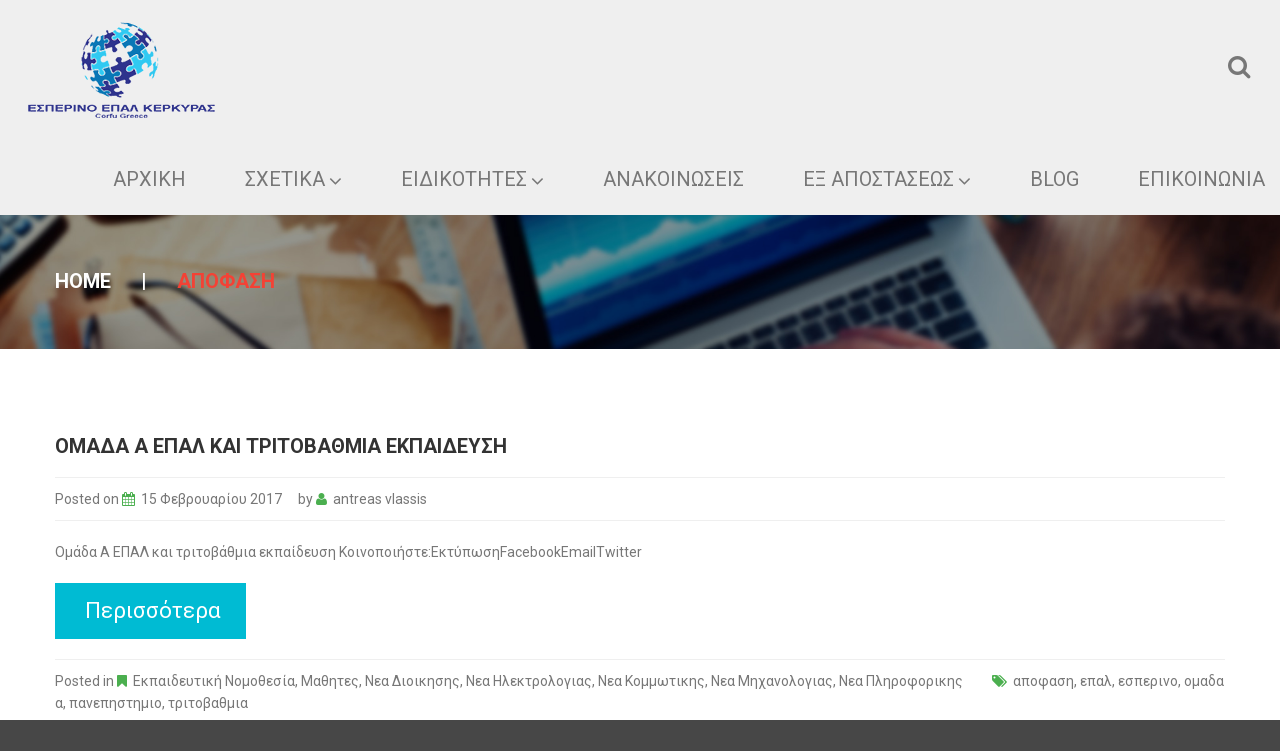

--- FILE ---
content_type: text/html; charset=UTF-8
request_url: https://www.esperinoepalkerkyras.gr/tag/%CE%B1%CF%80%CE%BF%CF%86%CE%B1%CF%83%CE%B7/
body_size: 16687
content:
<!DOCTYPE html>
<html lang="el">
<head>
<meta charset="UTF-8" />
<title>αποφαση &#8211; ΕΣΠΕΡΙΝΟ ΕΠΑΛ ΚΕΡΚΥΡΑΣ</title>
<meta name='robots' content='max-image-preview:large' />
<meta name="viewport" content="width=device-width, initial-scale=1" />
<link rel='dns-prefetch' href='//secure.gravatar.com' />
<link rel='dns-prefetch' href='//maxcdn.bootstrapcdn.com' />
<link rel='dns-prefetch' href='//fonts.googleapis.com' />
<link rel='dns-prefetch' href='//s.w.org' />
<link rel='dns-prefetch' href='//v0.wordpress.com' />
<link rel="alternate" type="application/rss+xml" title="Ροή RSS &raquo; ΕΣΠΕΡΙΝΟ ΕΠΑΛ ΚΕΡΚΥΡΑΣ" href="https://www.esperinoepalkerkyras.gr/feed/" />
<link rel="alternate" type="application/rss+xml" title="Ροή Σχολίων &raquo; ΕΣΠΕΡΙΝΟ ΕΠΑΛ ΚΕΡΚΥΡΑΣ" href="https://www.esperinoepalkerkyras.gr/comments/feed/" />
<link rel="profile" href="http://gmpg.org/xfn/11" />
<link rel="alternate" type="application/rss+xml" title="Κανάλι ετικέτας αποφαση &raquo; ΕΣΠΕΡΙΝΟ ΕΠΑΛ ΚΕΡΚΥΡΑΣ" href="https://www.esperinoepalkerkyras.gr/tag/%ce%b1%cf%80%ce%bf%cf%86%ce%b1%cf%83%ce%b7/feed/" />
<link rel="pingback" href="https://www.esperinoepalkerkyras.gr/xmlrpc.php" />
		<script type="text/javascript">
			window._wpemojiSettings = {"baseUrl":"https:\/\/s.w.org\/images\/core\/emoji\/13.1.0\/72x72\/","ext":".png","svgUrl":"https:\/\/s.w.org\/images\/core\/emoji\/13.1.0\/svg\/","svgExt":".svg","source":{"concatemoji":"https:\/\/www.esperinoepalkerkyras.gr\/wp-includes\/js\/wp-emoji-release.min.js?ver=5.8.12"}};
			!function(e,a,t){var n,r,o,i=a.createElement("canvas"),p=i.getContext&&i.getContext("2d");function s(e,t){var a=String.fromCharCode;p.clearRect(0,0,i.width,i.height),p.fillText(a.apply(this,e),0,0);e=i.toDataURL();return p.clearRect(0,0,i.width,i.height),p.fillText(a.apply(this,t),0,0),e===i.toDataURL()}function c(e){var t=a.createElement("script");t.src=e,t.defer=t.type="text/javascript",a.getElementsByTagName("head")[0].appendChild(t)}for(o=Array("flag","emoji"),t.supports={everything:!0,everythingExceptFlag:!0},r=0;r<o.length;r++)t.supports[o[r]]=function(e){if(!p||!p.fillText)return!1;switch(p.textBaseline="top",p.font="600 32px Arial",e){case"flag":return s([127987,65039,8205,9895,65039],[127987,65039,8203,9895,65039])?!1:!s([55356,56826,55356,56819],[55356,56826,8203,55356,56819])&&!s([55356,57332,56128,56423,56128,56418,56128,56421,56128,56430,56128,56423,56128,56447],[55356,57332,8203,56128,56423,8203,56128,56418,8203,56128,56421,8203,56128,56430,8203,56128,56423,8203,56128,56447]);case"emoji":return!s([10084,65039,8205,55357,56613],[10084,65039,8203,55357,56613])}return!1}(o[r]),t.supports.everything=t.supports.everything&&t.supports[o[r]],"flag"!==o[r]&&(t.supports.everythingExceptFlag=t.supports.everythingExceptFlag&&t.supports[o[r]]);t.supports.everythingExceptFlag=t.supports.everythingExceptFlag&&!t.supports.flag,t.DOMReady=!1,t.readyCallback=function(){t.DOMReady=!0},t.supports.everything||(n=function(){t.readyCallback()},a.addEventListener?(a.addEventListener("DOMContentLoaded",n,!1),e.addEventListener("load",n,!1)):(e.attachEvent("onload",n),a.attachEvent("onreadystatechange",function(){"complete"===a.readyState&&t.readyCallback()})),(n=t.source||{}).concatemoji?c(n.concatemoji):n.wpemoji&&n.twemoji&&(c(n.twemoji),c(n.wpemoji)))}(window,document,window._wpemojiSettings);
		</script>
		<style type="text/css">
img.wp-smiley,
img.emoji {
	display: inline !important;
	border: none !important;
	box-shadow: none !important;
	height: 1em !important;
	width: 1em !important;
	margin: 0 .07em !important;
	vertical-align: -0.1em !important;
	background: none !important;
	padding: 0 !important;
}
</style>
	<link rel='stylesheet' id='wp-block-library-css'  href='https://www.esperinoepalkerkyras.gr/wp-includes/css/dist/block-library/style.min.css?ver=5.8.12' type='text/css' media='all' />
<style id='wp-block-library-inline-css' type='text/css'>
.has-text-align-justify{text-align:justify;}
</style>
<link rel='stylesheet' id='cherry-portfolio-css'  href='https://www.esperinoepalkerkyras.gr/wp-content/plugins/cherry-portfolio/public/assets/css/style.css?ver=1.0.5' type='text/css' media='all' />
<link rel='stylesheet' id='cherry-social-flaticon-css'  href='https://www.esperinoepalkerkyras.gr/wp-content/plugins/cherry-social/public/assets/fonts/flaticon.min.css?ver=1.0.4' type='text/css' media='all' />
<link rel='stylesheet' id='cherry-social-css'  href='https://www.esperinoepalkerkyras.gr/wp-content/plugins/cherry-social/public/assets/css/public.css?ver=1.0.4' type='text/css' media='all' />
<link rel='stylesheet' id='cherry-testimonials-css'  href='https://www.esperinoepalkerkyras.gr/wp-content/plugins/cherry-testimonials/public/assets/css/style.css?ver=1.1.3' type='text/css' media='all' />
<link rel='stylesheet' id='contact-form-7-css'  href='https://www.esperinoepalkerkyras.gr/wp-content/plugins/contact-form-7/includes/css/styles.css?ver=5.5.4' type='text/css' media='all' />
<link rel='stylesheet' id='font-awesome-css'  href='//maxcdn.bootstrapcdn.com/font-awesome/4.4.0/css/font-awesome.min.css?ver=4.4.0' type='text/css' media='all' />
<link rel='stylesheet' id='swiper-css'  href='https://www.esperinoepalkerkyras.gr/wp-content/plugins/cherry-shortcodes/assets/css/swiper.css?ver=1.0.7.6' type='text/css' media='all' />
<link rel='stylesheet' id='magnific-popup-css'  href='https://www.esperinoepalkerkyras.gr/wp-content/themes/cherryframework4/lib/assets/css/magnific-popup.css?ver=1.0.0' type='text/css' media='all' />
<link rel='stylesheet' id='cherry-shortcodes-all-css'  href='https://www.esperinoepalkerkyras.gr/wp-content/plugins/cherry-shortcodes/assets/css/shortcodes.css?ver=1.0.7.6' type='text/css' media='all' />
<link rel='stylesheet' id='theme55944-grid-base-css'  href='https://www.esperinoepalkerkyras.gr/wp-content/themes/cherryframework4/assets/css/grid-base.css?ver=4.0.4' type='text/css' media='all' />
<link rel='stylesheet' id='theme55944-grid-responsive-css'  href='https://www.esperinoepalkerkyras.gr/wp-content/themes/cherryframework4/assets/css/grid-responsive.css?ver=4.0.4' type='text/css' media='all' />
<link rel='stylesheet' id='slick-css'  href='https://www.esperinoepalkerkyras.gr/wp-content/themes/cherryframework4/lib/assets/css/slick.css?ver=1.5.0' type='text/css' media='all' />
<link rel='stylesheet' id='theme55944-main-css'  href='https://www.esperinoepalkerkyras.gr/wp-content/themes/theme55944/assets/css/main.css?ver=4.0.4' type='text/css' media='all' />
<link rel='stylesheet' id='theme55944-main-responsive-css'  href='https://www.esperinoepalkerkyras.gr/wp-content/themes/theme55944/assets/css/main-responsive.css?ver=4.0.4' type='text/css' media='all' />
<link rel='stylesheet' id='cherryframework4-add-ons-css'  href='https://www.esperinoepalkerkyras.gr/wp-content/themes/cherryframework4/lib/assets/css/add-ons.css?ver=4.0.5.6' type='text/css' media='all' />
<link rel='stylesheet' id='theme55944-style-css'  href='https://www.esperinoepalkerkyras.gr/wp-content/themes/theme55944/style.css?ver=4.0.4' type='text/css' media='all' />
<style id='theme55944-style-inline-css' type='text/css'>
body {color:#777777;font:14px/21px Roboto, sans-serif;}body{background-color:#474747;background-repeat:repeat;background-position:left;background-attachment:fixed;background-clip:padding-box;background-size:cover;background-origin:padding-box;background-image:none;}input[type="text"],input[type="search"],input[type="password"],input[type="email"],input[type="tel"],input[type="email"],input[type="url"] {color:#777777;font:14px/20px Roboto, sans-serif;}h1, .h1 {color:#333333;font:300 122px/122px Roboto, sans-serif;}h2, .h2 {letter-spacing:0;color:#333333;font:700 60px/70px Roboto, sans-serif;}h3, .h3 {letter-spacing:0;color:#333333;font:700 60px/70px Roboto, sans-serif;}h4, .h4 {letter-spacing:0;color:#333333;font:18px/20px Roboto, sans-serif;}h5, .h5 {letter-spacing:0;color:#333333;font:700 20px/21px Roboto, sans-serif;}h6, .h6 {letter-spacing:0;color:#333333;font:100 12px/14px Roboto, sans-serif;}code {color: #f34235;background-color: rgb(255,255,252);}pre {color: #e7e7e7;background-color: rgb(255,255,255);border-color: rgb(255,255,255);}kbd {background-color: rgb(193,193,193);}.site-link {color:#f34235;font:900 18px/20px Roboto, sans-serif;}.footer-logo-link {color:#777777;font:30px/36px Lobster, sans-serif;}.site-header{background-color:#efefef;background-repeat:repeat;background-position:left;background-attachment:fixed;background-clip:padding-box;background-size:cover;background-origin:padding-box;background-image:none;}.site-content{background-color:#ffffff;background-repeat:repeat;background-position:left;background-attachment:fixed;background-clip:padding-box;background-size:cover;background-origin:padding-box;background-image:none;}.site-footer {color:#ffffff;font:300 14px/17px Roboto, sans-serif;}.site-footer{background-color:#474747;background-repeat:repeat;background-position:left;background-attachment:fixed;background-clip:padding-box;background-size:cover;background-origin:padding-box;background-image:none;}a {color: #f34235;}a:hover {color: #212121;}.menu-primary a {color:#777777;font:20px/31px Roboto, sans-serif;}.menu-secondary a {color:#ffffff;font:700 14px/20px Roboto, sans-serif;}.cherry-mega-menu-sub-item > a {color: #777777;}.cherry-mega-menu-sub-item > a:hover {color: #f34235;}.cherry-mega-menu-sub .sub-column-title > a {color: #333333;}.cherry-breadcrumbs {background-color: rgb(255,255,255);}.cherry-breadcrumbs_item_link,.cherry-breadcrumbs_item_target,.cherry-breadcrumbs_browse,.cherry-breadcrumbs_item_sep {color:#ffffff;font:700 20px/20px Roboto, sans-serif;}.post-gallery_prev,.post-gallery_next {background-color: #f34235;color: #ffffff;}.post-gallery_prev:hover,.post-gallery_next:hover {background-color: #333333;color: #ffffff;}.post-gallery_item_caption {background-color: #333333;color: #ffffff;}.post-gallery_paging_item {background-color: #333333;}.slick-active > .post-gallery_paging_item,.post-gallery_paging_item:hover {background-color: #f34235;}.cherry-list-numbered-circle > li, .cherry-list-numbered-slash > li, .cherry-list-icons > li {color: rgb(197,197,197);}.cherry-list-numbered-circle > li::before {background-color: #f34235;}.cherry-list-numbered-circle > li:hover::before {background-color: rgb(197,197,197);}.cherry-list-numbered-circle > li:hover {color: #f34235;}.cherry-list-simple > li {color: #f34235;}.cherry-list-simple > li::before {color: rgb(255,255,255);}.cherry-list-simple > li:hover {color: rgb(197,197,197);}.cherry-list-simple > li:hover::before {color: #f34235;}.cherry-list-numbered-slash > li::before {color: #f34235;}.cherry-list-numbered-slash > li:hover {color: #f34235;}.cherry-list-numbered-slash > li:hover::before {color: rgb(197,197,197);}.cherry-list-icons > li {color: rgb(197,197,197);}.cherry-list-icons > li:hover {color: #f34235;}.cherry-list-icons > li i {color: rgb(255,255,255);}.cherry-list-icons > li:hover i {color: rgb(197,197,197);}.cherry-hr-primary{background-color: #f34235;}.cherry-hr-gray-lighter{background-color: rgb(255,255,255);}.cherry-hr-gray-dark{background-color: rgb(197,197,197);}.cherry-drop-cap:first-letter {color: #f34235;}.cherry-drop-cap-bg:first-letter {background-color: #f34235}.cherry-drop-cap-bg-grey:first-letter {background-color: rgb(180,180,180);}.cherry-blockquote, .cherry-blockquote:before{color: #f34235;}.cherry-highlight {background-color: #f34235;}.cherry-highlight-grey {background-color: rgb(255,255,255);}.cherry-btn-transparent:hover{color: #e7e7e7;}.cherry-tabs-nav span {color: #333333;}.cherry-tabs-nav span.cherry-tabs-current {color: #f34235;border-bottom: 2px solid rgb(255,255,255);}.cherry-post-meta .cherry-post-date {color: #f34235;}.portfolio-wrap .portfolio-container .portfolio-pagination ul.page-link li a {color: rgb(197,197,197);}.portfolio-wrap .portfolio-container .portfolio-pagination .page-nav a {color: rgb(197,197,197);}.text-muted {color: rgb(255,255,255);}.help-block {color: rgb(170,170,170);}legend {color: rgb(180,180,180);font-size: 21px;border-bottom: 1px solid rgb(255,255,255);}.cherry-highlight-grey {color: rgb(197,197,197);}abbr[title],abbr[data-original-title] {border-bottom: 1px dotted rgb(197,197,197);}output {color: #e7e7e7;font-size: 14px;line-height: 21px;}small, .small {color: rgb(197,197,197);}small, .small {font-size: 12px;}.form-control[disabled], .form-control[readonly], .form-control fieldset[disabled] {background-color: rgb(255,255,255);}.form-control {color: #e7e7e7;font-size: 14px;line-height: 21px;}.blockquote-reverse, blockquote.pull-right {border-right: 5px solid rgb(255,255,255);}.page-header {border-bottom: 1px solid rgb(255,255,255);}blockquote {border-left: 5px solid rgb(255,255,255);font-size: 17px;}hr {border-top: 1px solid rgb(255,255,255);}.close,.close:hover,.close:focus {color: #fcf8e3;font-size: 21px;}.lead {font-size: 16px;}.entry-content table {border: 1px solid rgb(247,247,247);}.entry-content table > thead > tr > th,.entry-content table > thead > tr > td,.entry-content table > tbody > tr > th,.entry-content table > tbody > tr > td,.entry-content table > tfoot > tr > th,.entry-content table > tfoot > tr > td {border: 1px solid rgb(247,247,247);line-height: 21px;}.table .table {background-color: #777777;}.table > thead > tr > th,.table > thead > tr > td,.table > tbody > tr > th,.table > tbody > tr > td,.table > tfoot > tr > th,.table > tfoot > tr > td {line-height: 21px;}dt,dd {line-height: 21px;}blockquote footer,blockquote small,blockquote .small {line-height: 21px;}address {line-height: 21px;}.cherry-nav-divider {background-color: rgb(255,255,255);}.cherry-box .box-primary {background-color: #f34235;color: #ffffff;}.cherry-box .box-secondary {background-color: #333333;color: #ffffff;}.cherry-box .box-gray {background-color: #e7e7e7;}.cherry-box .box-primary-border {border-color: #f34235;}.cherry-box .box-secondary-border {border-color: #333333;}.cherry-box .box-gray-border {border-color: #e7e7e7;}.text-primary {color:#f34235;}.text-primary:hover {color:rgb(218,41,28);}.text-success {color:#4baf4f;}.text-success:hover {color:rgb(50,150,54);}.text-info {color:#00bbd3;}.text-info:hover {color:rgb(0,162,186);}.text-warning {color:#fcf8e3;}.text-warning:hover {color:rgb(227,223,202);}.text-danger {color:#f2dede;}.text-danger:hover {color:rgb(217,197,197);}.bg-primary {background-color:#f34235;}.bg-primary:hover {background-color:rgb(218,41,28);}.bg-success {background-color:#4baf4f;}.bg-success:hover {background-color:rgb(50,150,54);}.bg-info {background-color:#00bbd3;}.bg-info:hover {background-color:rgb(0,162,186);}.bg-warning {background-color:#fcf8e3;}.bg-warning:hover {background-color:rgb(227,223,202);}.bg-danger {background-color:#f2dede;}.bg-danger:hover {background-color:rgb(217,197,197);}@media ( min-width:992px ) {.site-header.boxed { max-width: 1200px }.site-content.boxed { max-width: 1200px }.site-footer.boxed { max-width: 1200px }.site-header.boxed .container {width: auto;max-width: 1200px}.site-content.boxed .container{width: auto;max-width: 1200px}.site-footer.boxed .container {width: auto;max-width: 1200px}.site-header.wide .container,.site-content.wide .container,.site-footer.wide .container {width: auto;max-width: 1200px}}@media ( max-width:768px ) {.menu-primary_trigger {display: block;}.simple-menu.menu-items {display: none !important;}.simple-menu.menu-items[aria-expanded="true"] {display: block !important;}.simple-menu.menu-items {padding: 10px;background: #fafafa;}.simple-menu .sub-menu {position: static;float: none;visibility: visible;opacity: 1;padding: 0 0 0 20px;background: none;}.simple-menu .sub-menu li {float: none;}.simple-menu .sub-menu a {width: 100%;color: #777777;}.simple-menu > ul > li {float: none;display: block;margin: 0;padding: 0 0 3px 0;}}@media ( min-width:768px ) {.simple-menu li:hover > ul,.simple-menu li.focus > ul,.simple-menu li.menu-hover > ul {opacity: 1;visibility: visible;overflow: visible;}}::-webkit-input-placeholder {color: #777777 !important;}:-moz-placeholder {opacity: 1;color: #777777 !important;}::-moz-placeholder {opacity: 1;color: #777777 !important;}:-ms-input-placeholder {color: #777777 !important;}h1 a:hover,h2 a:hover,h3 a:hover,h4 a:hover,h5 a:hover,h6 a:hover {color: #f34235;}h4 strong {color: #f34235;}.site input[type="text"], .site input[type="email"], .site input[type="url"], .site input[type="search"], input[type="tel"], .site textarea {border-color: #e7e7e7 !important;}.site textarea {color:#777777;font:14px/20px Roboto, sans-serif;;}.site input[type="submit"], .site input[type="reset"] {background: #f34235;color: rgb(255,255,255);}.site input[type="submit"]:hover, .site input[type="reset"]:hover {background: #00bbd3;color: rgb(255,255,255);}#header .header-top.isStick {background: rgb(255,255,255);}#footer .mc4wp-form form input[type="email"]::-webkit-input-placeholder {color: rgb(255,255,255) !important;}#footer .mc4wp-form form input[type="email"]:-moz-placeholder {color: rgb(255,255,255) !important;}#footer .mc4wp-form form input[type="email"]::-moz-placeholder {color: rgb(255,255,255) !important;}#footer .mc4wp-form form input[type="email"]:-ms-input-placeholder {color: rgb(255,255,255) !important;}#footer .mc4wp-form form input[type="email"] {border-color: rgb(255,255,255);color: rgb(255,255,255) !important;}/* Navigation (Menu) */#menu-primary .menu-items ul.sub-menu, #menu-primary .menu-items ul.simple-sub, #menu-primary .menu-items ul.mega-sub {background: #333333;}#menu-primary .menu-items ul.mega-sub ul li:before, #menu-primary .menu-items ul.mega-sub ul li a:hover {color: #00bbd3;}#menu-primary .menu-items ul.mega-sub h4, #menu-primary .menu-items ul.mega-sub ul li .post-date {color: rgb(255,255,255);}#menu-primary .menu-items > li:hover > a, #menu-primary .menu-items > li > a:hover, #menu-primary .menu-items > li.current-menu-item > a {color: #212121;}#menu-primary .menu-items li li:hover > a, #menu-primary .menu-items li li > a:hover, #menu-primary .menu-items li li.current-menu-item > a {background: #00bbd3;color: rgb(255,255,255);}#menu-primary .menu-items li li,#menu-primary .menu-items li li a {color: rgb(255,255,255);}#menu-primary.isStick {background: rgb(255,255,255);margin: 0;padding: 10px 0;z-index: 999;}.moto-slider .motoslider_wrapper .ms_wrapper .ms_slide .layers .ms_layer {color: rgb(255,255,255);}.moto-slider .motoslider_wrapper .ms_wrapper .ms_slide .layers .ms_layer a {border-color: rgb(255,255,255) !important;color: rgb(255,255,255);}.moto-slider .motoslider_wrapper .ms_wrapper .ms_slide .layers .ms_layer a:hover {background: rgb(255,255,255);border-color: rgb(255,255,255) !important;color: #f34235;}.moto-slider .motoslider_wrapper .ms_wrapper .ms_pagination .ms_bullet_wrapper a {background: #d2d2d2;}.moto-slider .motoslider_wrapper .ms_wrapper .ms_pagination .ms_bullet_wrapper a:hover, .moto-slider .motoslider_wrapper .ms_wrapper .ms_pagination .ms_bullet_wrapper a.ms_active {background: #787878;opacity: 1;}.site-content:before {background: #ffffff;}/* Logo */.site-link:hover {color:#f34235;}.footer-logo-link,.footer-logo-link:hover {color: #777777 !important;}/* Shortcodes */.cherry-banner.banner_box .cherry-banner_wrap .caption a:hover {color: #333333;}.cherry-banner.banner_1.color_1 .banner_img a {background: #f34235;}.cherry-banner.banner_1.color_1 h2 {color: #f34235;}.cherry-banner.banner_1.color_1 a.cherry-banner_link {background: #f34235;color: rgb(255,255,255);}.cherry-banner.banner_1 a.cherry-banner_link:hover {background: #333333;color: rgb(255,255,255);}.cherry-banner.banner_1.color_2 .banner_img a {background: #4baf4f;}.cherry-banner.banner_1.color_2 h2 {color: #4baf4f;}.cherry-banner.banner_1.color_2 a.cherry-banner_link {background: #4baf4f;color: rgb(255,255,255);}.cherry-banner.banner_1.color_3 .banner_img a {background: #00bbd3;}.cherry-banner.banner_1.color_3 h2 {color: #00bbd3;}.cherry-banner.banner_1.color_3 a.cherry-banner_link {background: #00bbd3;color: rgb(255,255,255);}.cherry-banner.banner_1 a.cherry-banner_link:hover {background: #333333;color: rgb(255,255,255);}.cherry-banner.banner_2 .cherry-banner_wrap .cherry-banner_content strong {color: #333333;}.cherry-banner.banner_2 a.cherry-banner_link {background: #f34235;color: rgb(255,255,255);}.cherry-banner.banner_2 a.cherry-banner_link:hover {background: #333333;color: rgb(255,255,255);}.cherry-banner.banner_3 a {border-color: #00bbd3;color: #666666;}.cherry-banner.banner_3 a:before {background: rgb(255,255,255);}.cherry-banner.banner_3 a:hover:before {background: #00bbd3;}.cherry-banner.banner_3 a:hover h2,.cherry-banner.banner_3 a:hover h4,.cherry-banner.banner_3 a:hover h4 strong,.cherry-banner.banner_3 a:hover ul li {color: rgb(255,255,255);}.cherry-banner.banner_3 a:hover ul li {border-color: rgba(255,255,255,0.16);}.cherry-banner.banner_3 a:hover i {background: rgb(255,255,255);color: #00bbd3;}.cherry-banner.banner_3 h2 {margin: 0 0 10px 0;padding: 0;}.cherry-banner.banner_3 h2, .cherry-banner.banner_3 h4, .cherry-banner.banner_3 h4 strong {color: #00bbd3;}.cherry-banner.banner_3 .cherry-banner_wrap ul li {border-color: rgba(0,0,0,0.16);}.cherry-banner.banner_3 .cherry-banner_wrap i {background: #00bbd3;color: rgb(255,255,255);}.cherry-banner.banner_4 .cherry-banner_wrap .banner_img a {background: #f34235;}.cherry-banner.banner_4 .cherry-banner_wrap .cherry-banner_link {background: #f34235;color: rgb(255,255,255);}.cherry-banner.banner_4 .cherry-banner_wrap .cherry-banner_link:hover {background: #00bbd3;color: rgb(255,255,255);}.cherry-banner.banner_5 .cherry-banner_wrap .banner_img a {background: #f34235;}.cherry-banner.banner_5 .cherry-banner_wrap strong {color: #333333;}.cherry-banner.banner_5 .cherry-banner_wrap .cherry-banner_link {background: #f34235;color: rgb(255,255,255);}.cherry-banner.banner_5 .cherry-banner_wrap .cherry-banner_link:hover {background: #00bbd3;color: rgb(255,255,255);}.cherry-posts-list.style_1 .cherry-posts-item .inner .post-meta {color: #00bbd3;}.cherry-posts-list.style_1 .cherry-posts-item .inner h4, .cherry-posts-list.style_1 .cherry-posts-item .inner h4 a {color: #333333;}.cherry-posts-list.style_1 .cherry-posts-item .inner h4 a:hover {color: #f34235;}.cherry-posts-list.style_2 .cherry-posts-item .inner figure a {background: #333333;}.cherry-posts-list.style_2 .cherry-posts-item .inner figure a:before {color: rgb(255,255,255);}.cherry-posts-list.style_2 .cherry-posts-item .inner figure a:hover:before {color: #f34235;}.cherry-posts-list.style_3 .cherry-posts-item .caption {background: rgba(0,0,0,0.5);}.cherry-posts-list.style_3 .cherry-posts-item .caption h4, .cherry-posts-list.style_3 .cherry-posts-item .caption h4 a {color: rgb(255,255,255);}.cherry-posts-list.style_3 .cherry-posts-item .caption h4 a:hover {color: #00bbd3;}.cherry-posts-list.style_5 .cherry-posts-item .inner figure a {background: #f34235;}.cherry-posts-list.style_6 .cherry-posts-item .inner .caption {background: rgba(0,0,0,0.5);}.cherry-posts-list.style_6 .cherry-posts-item .inner .caption a {line-height: 22px;font-size: 18px;text-transform: uppercase;color: rgb(255,255,255);}.cherry-posts-list.style_6 .cherry-posts-item .inner .caption a:hover {color: #00bbd3 !important;}/* button */a.btn-default {background: #00bbd3;color: rgb(255,255,255);}a.btn-default:hover {background: #f34235;color: rgb(255,255,255);}a.cherry-btn-primary {background: #00bbd3;color: rgb(255,255,255);}a.cherry-btn-primary:hover {background: #f34235;color: rgb(255,255,255);}a.cherry-btn-info.style_1 {background: #4baf4f;color: rgb(255,255,255);}a.cherry-btn-info.style_1:hover {background: #333333;color: rgb(255,255,255);}a.cherry-btn-info.style_2 {background: #00bbd3;color: rgb(255,255,255);}a.cherry-btn-info.style_2:hover {background: #333333;color: rgb(255,255,255);}a.cherry-btn-link {color: #f34235;}a.cherry-btn-link:hover {color: #333333;}.parallax_1, .parallax_1 .parallax-content h2 {color: rgb(255,255,255);}.parallax_2, .parallax_2 .parallax-content h2 {color: rgb(255,255,255);}.parallax_3, .parallax_3 .parallax-content h2 {color: rgb(255,255,255);}.parallax_4, .parallax_4 .parallax-content h2 {color: rgb(255,255,255);}.parallax_5, .parallax_5 .parallax-content h2 {color: rgb(255,255,255);}.parallax_6, .parallax_6 .parallax-content h2 {color: rgb(255,255,255);}.parallax_7, .parallax_7 .parallax-content h2 {color: rgb(255,255,255);}.cherry-tabs.style_1 .cherry-tabs-nav span {background: #cacaca;color: #777;}.cherry-tabs.style_1 .cherry-tabs-nav span:hover, .cherry-tabs.style_1 .cherry-tabs-nav span.cherry-tabs-current {background: #e7e7e7;color: #333333;}.cherry-tabs.style_1 .cherry-tabs-panes {background: #e7e7e7;}.cherry-services.style_1 .services-listing .cherry-services_item .cherry-services_icon {border-color: #4baf4f;color: #4baf4f;}.cherry-services.style_1 .services-listing .cherry-services_item h3, .cherry-services.style_1 .services-listing .cherry-services_item h3 a {color: #4baf4f;}.cherry-services.style_1 .services-listing .cherry-services_item h3 a:hover {color: #f34235;}.cherry-services.style_2 .services-listing .cherry-services_item .cherry-services_icon {border-color: #4baf4f;color: #4baf4f;}.cherry-services.style_2 .services-listing .cherry-services_item h3, .cherry-services.style_2 .services-listing .cherry-services_item h3 a {color: #4baf4f;}.cherry-services.style_2 .services-listing .cherry-services_item h3 a:hover {color: #f34235;}.cherry-services.style_3 .cherry-services_item figure a {background: #f34235;}.cherry-services.style_4 .services-listing .cherry-services_item .cherry-services_icon {border-color: #4baf4f;color: #4baf4f;}.cherry-services.style_4 .services-listing .cherry-services_item h3, .cherry-services.style_4 .services-listing .cherry-services_item h3 a {color: #4baf4f;}.cherry-services.style_4 .services-listing .cherry-services_item h3 a:hover {color: #f34235;}.cherry-btn.cherry-btn-primary {background: #f34235;}.cherry-btn.cherry-btn-primary:hover {background: #333333;}.swiper-container .swiper-pagination .swiper-pagination-bullet-active {background: #f34235;}.box_4 .cherry-box > .inner {color: #333333;}.cherry-list.style_1 ul li {border-color: #c7c7c6;}.cherry-list.style_1 ul li .fa {color: #00bbd3;}.cherry-list.style_1 ul li a {color: #777;}.cherry-list.style_1 ul li a:hover {color: #00bbd3;}.team-wrap.style_1 .team-item .team-listing_photo {background: #4baf4f;}.team-wrap.style_1 .team-item strong a {color: #4baf4f;}.team-wrap.style_1 .team-item strong a:hover {color: #f34235;}.navigation a {background: #333333;color: rgb(255,255,255);}.navigation a:hover, .navigation span {background: #f34235;color: rgb(255,255,255);}.author-bio {background: #efefef;}.author-bio h3 {color: #4baf4f;}.related-posts {border-color: #efefef;}.related-posts ul li h4 a {color: #777777;}.related-posts ul li h4 a:hover {color: #f34235;}ol.comment-list li .comment-body {background: #efefef;}ol.comment-list li .comment-body a {color: #4baf4f;}ol.comment-list li .comment-body a:hover {color: #f34235;}.sidebar-main .widget {border-color: #efefef;}.sidebar-main .widget_categories ul li,.sidebar-main .widget_archive ul li,.sidebar-main .widget_nav_menu ul li,.sidebar-main .widget_meta ul li,.sidebar-main .widget_meta ul li,.sidebar-main .widget_pages ul li,.sidebar-main .widget_recent_comments ul li,.sidebar-main .widget_recent_entries ul li,.sidebar-secondary .widget_categories ul li,.sidebar-secondary .widget_archive ul li,.sidebar-secondary .widget_nav_menu ul li,.sidebar-secondary .widget_meta ul li,.sidebar-secondary .widget_meta ul li,.sidebar-secondary .widget_pages ul li,.sidebar-secondary .widget_recent_comments ul li,.sidebar-secondary .widget_recent_entries ul li {border-color: #d2d2d1;}.sidebar-main .widget_categories ul li ul,.sidebar-main .widget_archive ul li ul,.sidebar-main .widget_nav_menu ul li ul,.sidebar-main .widget_meta ul li ul,.sidebar-main .widget_meta ul li ul,.sidebar-main .widget_pages ul li ul,.sidebar-main .widget_recent_comments ul li ul,.sidebar-main .widget_recent_entries ul li ul,.sidebar-secondary .widget_categories ul li ul,.sidebar-secondary .widget_archive ul li ul,.sidebar-secondary .widget_nav_menu ul li ul,.sidebar-secondary .widget_meta ul li ul,.sidebar-secondary .widget_meta ul li ul,.sidebar-secondary .widget_pages ul li ul,.sidebar-secondary .widget_recent_comments ul li ul,.sidebar-secondary .widget_recent_entries ul li ul {border-color: #d2d2d1;}.sidebar-main .widget_categories ul li:before,.sidebar-main .widget_archive ul li:before,.sidebar-main .widget_nav_menu ul li:before,.sidebar-main .widget_meta ul li:before,.sidebar-main .widget_meta ul li:before,.sidebar-main .widget_pages ul li:before,.sidebar-main .widget_recent_comments ul li:before,.sidebar-main .widget_recent_entries ul li:before,.sidebar-secondary .widget_categories ul li:before,.sidebar-secondary .widget_archive ul li:before,.sidebar-secondary .widget_nav_menu ul li:before,.sidebar-secondary .widget_meta ul li:before,.sidebar-secondary .widget_meta ul li:before,.sidebar-secondary .widget_pages ul li:before,.sidebar-secondary .widget_recent_comments ul li:before,.sidebar-secondary .widget_recent_entries ul li:before {color: #00bbd3;}.sidebar-main .widget_categories ul li a,.sidebar-main .widget_archive ul li a,.sidebar-main .widget_nav_menu ul li a,.sidebar-main .widget_meta ul li a,.sidebar-main .widget_meta ul li a,.sidebar-main .widget_pages ul li a,.sidebar-main .widget_recent_comments ul li a,.sidebar-main .widget_recent_entries ul li a,.sidebar-secondary .widget_categories ul li a,.sidebar-secondary .widget_archive ul li a,.sidebar-secondary .widget_nav_menu ul li a,.sidebar-secondary .widget_meta ul li a,.sidebar-secondary .widget_meta ul li a,.sidebar-secondary .widget_pages ul li a,.sidebar-secondary .widget_recent_comments ul li a,.sidebar-secondary .widget_recent_entries ul li a {color: #777;}.sidebar-main .widget_categories ul li a:hover,.sidebar-main .widget_archive ul li a:hover,.sidebar-main .widget_nav_menu ul li a:hover,.sidebar-main .widget_meta ul li a:hover,.sidebar-main .widget_meta ul li a:hover,.sidebar-main .widget_pages ul li a:hover,.sidebar-main .widget_recent_comments ul li a:hover,.sidebar-main .widget_recent_entries ul li a:hover,.sidebar-secondary .widget_categories ul li a:hover,.sidebar-secondary .widget_archive ul li a:hover,.sidebar-secondary .widget_nav_menu ul li a:hover,.sidebar-secondary .widget_meta ul li a:hover,.sidebar-secondary .widget_meta ul li a:hover,.sidebar-secondary .widget_pages ul li a:hover,.sidebar-secondary .widget_recent_comments ul li a:hover,.sidebar-secondary .widget_recent_entries ul li a:hover {color: #00bbd3;}article.post.cherry-has-entry-date .entry-meta, article.post.cherry-has-entry-author .entry-meta, article.post.cherry-has-entry-comments .entry-meta, article.post.cherry-has-entry-cats .entry-meta, article.post.cherry-has-entry-tags .entry-meta {border-color: #efefef;}article.post .entry-thumbnail a {background: #333333;}article.post .entry-meta span:before {color: #4baf4f;}article.post .entry-meta a {color: #777777;}article.post .entry-meta a:hover {color: #4baf4f;}body.search .site-main article.post.cherry-has-entry-date .entry-meta, body.search .site-main article.post.cherry-has-entry-author .entry-meta, body.search .site-main article.post.cherry-has-entry-comments .entry-meta, body.search .site-main article.post.cherry-has-entry-cats .entry-meta, body.search .site-main article.post.cherry-has-entry-tags .entry-meta {border-color: #efefef;}body.search .site-main article.post .entry-meta span:before {color: #4baf4f;}body.search .site-main article.post .entry-meta a {color: #777777;}body.search .site-main article.post .entry-meta a:hover {color: #4baf4f;}.cherry-swiper-carousel.style_1 .swiper-wrapper .swiper-slide .inner .post_meta, .cherry-swiper-carousel.style_1 .swiper-wrapper .swiper-slide .inner .post_meta a {color: #00bbd3;}.cherry-swiper-carousel.style_1 .swiper-wrapper .swiper-slide .inner .post_meta a:hover {color: #f34235;}.cherry-swiper-carousel.style_1 .swiper-pagination .swiper-pagination-bullet {background: #d2d2d2;}.cherry-swiper-carousel.style_1 .swiper-pagination .swiper-pagination-bullet:hover, .cherry-swiper-carousel.style_1 .swiper-pagination .swiper-pagination-bullet.swiper-pagination-bullet-active {background: #787878;}.error-404 .error-404-num {color: #f34235;}/* Portfolio */.portfolio-wrap .filter li a {color: #4baf4f;}.portfolio-wrap .filter li a:hover,.portfolio-wrap .filter li.active a {color: #333333;}.portfolio-wrap .portfolio-filter .order-filter > li {color: #4baf4f;}.portfolio-wrap .portfolio-filter .order-filter > li:hover {color: #333333;}.portfolio-wrap .portfolio-filter .order-filter li li {color: #333333;}.portfolio-wrap .portfolio-filter .order-filter li li:hover {color: #f34235;}.portfolio-wrap .portfolio-container .portfolio-item .rollover-content:before {background: #4baf4f;}.portfolio-wrap .portfolio-container .portfolio-item .rollover-content .links-container a:hover {background: rgb(255,255,255);border-color: rgb(255,255,255);color: #333333;}.portfolio-wrap .portfolio-container .portfolio-item .custom-links .zoomlink:hover {background: #f34235;}.portfolio-wrap .portfolio-container .portfolio-item .custom-links .permalink:hover {color: #f34235;}.portfolio-wrap .portfolio-container .portfolio-item.justified-layout-item .rollover-content h3 a:hover {color: #333333;}.portfolio-wrap .portfolio-container .portfolio-item .item-content h3 {color: rgb(255,255,255);}.portfolio-wrap .portfolio-container .portfolio-item .item-content h3 a {color: #333333;}.portfolio-wrap .portfolio-container .portfolio-item .item-content h3 a:hover {color: #f34235;}.portfolio-wrap .portfolio-container .portfolio-item .item-content p {margin: 0;}.portfolio-wrap .portfolio-container .portfolio-ajax-button .load-more-button a {color: #fff;background: #f34235;}.portfolio-wrap .portfolio-container .portfolio-ajax-button .load-more-button a:hover {color: #fff;background: #333333;}.cherry-spinner-double-bounce .cherry-double-bounce1, .cherry-spinner-double-bounce .cherry-double-bounce2 {background-color: #f34235;}body.single-portfolio article.type-portfolio .cherry-portfolio-single-post .post-meta-container i {color: #333333;}body.single-portfolio article.type-portfolio .cherry-portfolio-single-post .post-meta-container .post-date {color:#f34235;}body.single-portfolio article.type-portfolio .cherry-portfolio-single-post .post-meta-container .post-author a,body.single-portfolio article.type-portfolio .cherry-portfolio-single-post .post-meta-container .post-comments-link a {color: #f34235;}body.single-portfolio article.type-portfolio .cherry-portfolio-single-post .post-meta-container .post-author a:hover,body.single-portfolio article.type-portfolio .cherry-portfolio-single-post .post-meta-container .post-comments-link a:hover {color: #212121;}body.single-portfolio article.type-portfolio .cherry-portfolio-single-post .post-taxonomy-list span {color: #f34235;}body.single-portfolio article.type-portfolio .cherry-portfolio-single-post .swiper-pagination .swiper-pagination-bullet {background: #00bbd3;}body.single-portfolio article.type-portfolio .cherry-portfolio-single-post .swiper-pagination .swiper-pagination-bullet:hover {opacity: 1;}.portfolio-pagination a {background: #333333 !important;color: rgb(255,255,255) !important;}.portfolio-pagination a:hover, .portfolio-pagination .active a {background: #f34235 !important;color: rgb(255,255,255) !important;}/* Contact form */.wpcf7 .submit-wrap input {color: #fff;background: #f34235;}.wpcf7 .submit-wrap input:hover {color: #fff;background: #333333;}.wpcf7 .submit-wrap img.ajax-loader {border-color: transparent transparent #f34235 #f34235;}/* Widgets */.widget > ul > li {}.widget > ul > li:before {color:#333333;}.widget_recent_comments li.recentcomments {color: #777777;}.widget_recent_comments li.recentcomments .comment-author-link {color: #f34235;}/* Search */.search-form .search-field {}.search-form .search-submit {color:#fff;background: #f34235;}.search-form .search-submit:hover {background: #333333;}/* Static */.static-social-follow .cherry-follow_list .cherry-follow_item .cherry-follow_link {color: #fff;background: #f34235;}.static-social-follow .cherry-follow_list .cherry-follow_item .cherry-follow_link:hover {color: #fff;background: #333333;}/* MotoPress Slider */.motoslider_wrapper .ms_pagination .ms_bullet {background: #333333;}.motoslider_wrapper .ms_pagination .ms_bullet:hover, .motoslider_wrapper .ms_pagination .ms_bullet.ms_active {background: #f34235;}/* Back to Top */#back-top a:before {color: #333333;}#back-top a:hover:before {color: #f34235;}.static-search-form .searchform-wrapper i:hover:before {color: #f34235;}.static-search-form .searchform input[type="text"] {background: #333333;border: none !important;color: #e7e7e7;}.static-search-form .searchform input[type="submit"] {background-color: #f34235 !important;}.static-search-form .searchform input[type="submit"]:hover {background-color: #00bbd3 !important;}/* breadcrumbs */.cherry-breadcrumbs {background-image: url(https://www.esperinoepalkerkyras.gr/wp-content/uploads/2015/10/breadcrumbs.jpg);background-color:#857257;background-repeat:no-repeat;background-position:center;background-attachment:scroll;background-clip:padding-box;background-size:cover;background-origin:padding-box;}.cherry-breadcrumbs h1 {color: #ffffff;}.cherry-breadcrumbs a:hover, .cherry-breadcrumbs .cherry-breadcrumbs_item_target {color: #f34235;}#footer h3 {color: #ffffff;}#footer a:hover {color: #f34235;}#footer .cherry-social-follow-class ul li a:hover {border-color: #f34235;}#footer .menu-secondary ul li.current-menu-item a {color: #f34235;}#static-area-footer-top {background: #333333;}@media (max-width: 768px) {#header .static-header-menu #menu-primary button {background: #333333;color: rgb(255,255,255);}#header .static-header-menu #menu-primary button:hover {background: #4baf4f;color: rgb(255,255,255);}#header .static-header-menu #menu-primary label {background: #333333;color: rgb(255,255,255);}#header .static-header-menu #menu-primary label:hover {background: #4baf4f;color: rgb(255,255,255);}#header .static-header-menu #menu-primary .menu-items li a,#header .static-header-menu #menu-primary .menu-items li li a {background: #f34235 !important;color: rgb(255,255,255) !important;}#header .static-header-menu #menu-primary .menu-items li a:hover,#header .static-header-menu #menu-primary .menu-items li li a:hover,#header .static-header-menu #menu-primary .menu-items li.current-menu-item a {background: #4baf4f !important;color: rgb(255,255,255) !important;}}.maintenance-container,.maintenance-container h1,.maintenance-container h2 {color: #e7e7e7;}
</style>
<link rel='stylesheet' id='cherry-google-fonts-css'  href='//fonts.googleapis.com/css?family=Roboto%3Aregular%2C700%2C900%2C300%2C100%7CLobster%3Aregular%7CAbril+Fatface%3Aitalic&#038;subset=latin%2Clatin-ext&#038;ver=5.8.12' type='text/css' media='all' />
<link rel='stylesheet' id='cherry-mega-menu-css'  href='https://www.esperinoepalkerkyras.gr/wp-content/plugins/cherry-mega-menu/public/assets/css/style.css?ver=1.0.4' type='text/css' media='all' />
<link rel='stylesheet' id='cherry-services-css'  href='https://www.esperinoepalkerkyras.gr/wp-content/plugins/cherry-services/public/assets/css/style.css?ver=1.0.5' type='text/css' media='all' />
<link rel='stylesheet' id='cherry-team-css'  href='https://www.esperinoepalkerkyras.gr/wp-content/plugins/cherry-team/public/assets/css/style.css?ver=1.0.8' type='text/css' media='all' />
<link rel='stylesheet' id='social-logos-css'  href='https://www.esperinoepalkerkyras.gr/wp-content/plugins/jetpack/_inc/social-logos/social-logos.min.css?ver=9.2' type='text/css' media='all' />
<link rel='stylesheet' id='mpce-theme-css'  href='https://www.esperinoepalkerkyras.gr/wp-content/plugins/motopress-content-editor-lite/includes/css/theme.min.css?ver=3.0.6' type='text/css' media='all' />
<style id='mpce-theme-inline-css' type='text/css'>
.mp-row-fixed-width {max-width:1170px;}
</style>
<link rel='stylesheet' id='jetpack_css-css'  href='https://www.esperinoepalkerkyras.gr/wp-content/plugins/jetpack/css/jetpack.css?ver=9.2' type='text/css' media='all' />
<script type='text/javascript' src='https://www.esperinoepalkerkyras.gr/wp-includes/js/jquery/jquery.min.js?ver=3.6.0' id='jquery-core-js'></script>
<script type='text/javascript' src='https://www.esperinoepalkerkyras.gr/wp-includes/js/jquery/jquery-migrate.min.js?ver=3.3.2' id='jquery-migrate-js'></script>
<link rel="https://api.w.org/" href="https://www.esperinoepalkerkyras.gr/wp-json/" /><link rel="alternate" type="application/json" href="https://www.esperinoepalkerkyras.gr/wp-json/wp/v2/tags/171" /><link rel="EditURI" type="application/rsd+xml" title="RSD" href="https://www.esperinoepalkerkyras.gr/xmlrpc.php?rsd" />
<link rel="wlwmanifest" type="application/wlwmanifest+xml" href="https://www.esperinoepalkerkyras.gr/wp-includes/wlwmanifest.xml" /> 
<meta name="generator" content="WordPress 5.8.12" />
	<script type="text/javascript">
		MPSLCore = {
			'path': "https://www.esperinoepalkerkyras.gr/wp-content/plugins/motopress-slider/motoslider_core/",
			'version': "1.2.3"
		};
	</script>
<style type='text/css'>img#wpstats{display:none}</style><link type="image/x-icon" href="https://www.esperinoepalkerkyras.gr/wp-content/uploads/2016/09/logo_esperino-150x150.png" rel="shortcut icon"><link href="https://www.esperinoepalkerkyras.gr/wp-content/uploads/2016/09/logo_esperino-150x150.png" sizes="57x57" rel="apple-touch-icon-precomposed"><link href="https://www.esperinoepalkerkyras.gr/wp-content/uploads/2016/09/logo_esperino-150x150.png" sizes="72x72" rel="apple-touch-icon-precomposed"><link href="https://www.esperinoepalkerkyras.gr/wp-content/uploads/2016/09/logo_esperino-150x150.png" sizes="114x114" rel="apple-touch-icon-precomposed"><link href="https://www.esperinoepalkerkyras.gr/wp-content/uploads/2016/09/logo_esperino-150x150.png" sizes="144x144" rel="apple-touch-icon-precomposed">
<!-- Jetpack Open Graph Tags -->
<meta property="og:type" content="website" />
<meta property="og:title" content="αποφαση &#8211; ΕΣΠΕΡΙΝΟ ΕΠΑΛ ΚΕΡΚΥΡΑΣ" />
<meta property="og:url" content="https://www.esperinoepalkerkyras.gr/tag/%ce%b1%cf%80%ce%bf%cf%86%ce%b1%cf%83%ce%b7/" />
<meta property="og:site_name" content="ΕΣΠΕΡΙΝΟ ΕΠΑΛ ΚΕΡΚΥΡΑΣ" />
<meta property="og:image" content="https://s0.wp.com/i/blank.jpg" />
<meta property="og:locale" content="el_GR" />
<meta name="twitter:site" content="@EspEpalCorfu" />

<!-- End Jetpack Open Graph Tags -->
<link rel="icon" href="https://www.esperinoepalkerkyras.gr/wp-content/uploads/2016/09/logo-esp1-110x110.png" sizes="32x32" />
<link rel="icon" href="https://www.esperinoepalkerkyras.gr/wp-content/uploads/2016/09/logo-esp1.png" sizes="192x192" />
<link rel="apple-touch-icon" href="https://www.esperinoepalkerkyras.gr/wp-content/uploads/2016/09/logo-esp1.png" />
<meta name="msapplication-TileImage" content="https://www.esperinoepalkerkyras.gr/wp-content/uploads/2016/09/logo-esp1.png" />
</head>
<body class="archive tag tag-171 cherry-responsive cherry-no-sidebar group-blog" dir="ltr">

	
	<div id="site-wrapper" class="hfeed site">

		<header id="header" class="site-header wide" role="banner">
		<div id="static-area-header-top" class="header-top static-area"><div class="container"><div class="row"><div class="static-header-logo pull-left"><div class="site-branding"><h2 class="site-title image-logo"><a href="https://www.esperinoepalkerkyras.gr/" rel="home"><img src="https://www.esperinoepalkerkyras.gr/wp-content/uploads/2016/09/logo-esp1.png" alt="ΕΣΠΕΡΙΝΟ ΕΠΑΛ ΚΕΡΚΥΡΑΣ"></a></h2> <div class="site-description">Your School !</div></div></div><div class="static-search-form pull-right"><div class="searchform-wrapper">
  <span class="icon-wrap"><span class="custom-tooltip"></span><br><i class="fa fa-search"></i></span>
  <form role="search" method="get" id="searchform" class="searchform" action="https://www.esperinoepalkerkyras.gr/" > 
  <input type="text" value="" name="s" id="s" />
  <input type="submit" id="searchsubmit" value="Search" />
 </form></div></div><div class="static-header-menu pull-right">
	<!-- Primary navigation -->
	<nav class="menu-primary menu" role="navigation" id="menu-primary">

		<label class="cherry-mega-menu-mobile-trigger" for="trigger-menu-primary-items">Menu</label><input class="cherry-mega-menu-mobile-trigger-box" id="trigger-menu-primary-items" type="checkbox"><ul id="menu-primary-items" class="menu-items cherry-mega-no-js cherry-mega-menu mega-menu-direction-horizontal total-columns-12" data-event="hover" data-effect="slide-top" data-direction="horizontal" data-mobile-trigger="768" data-parent-selector=".cherry-mega-menu"><li id="menu-item-34" class="menu-item menu-item-type-post_type menu-item-object-page menu-item-home menu-item-34 cherry-mega-menu-top-item item-submenu-position-fullwidth item-align-top-left menu-item-standard"><a href="https://www.esperinoepalkerkyras.gr/" data-title="ΑΡΧΙΚΗ">ΑΡΧΙΚΗ</a></li>
<li id="menu-item-742" class="menu-item menu-item-type-post_type menu-item-object-page menu-item-has-children menu-item-742 cherry-mega-menu-top-item item-submenu-position-fullwidth cherry-mega-menu-has-children item-type-standard item-align-top-left menu-item-standard" data-hide-mobile="" data-sub-hr-position="fullwidth" data-sub-vr-position="vertical-parent" data-sub-type="standard"><a href="https://www.esperinoepalkerkyras.gr/about/" data-title="ΣΧΕΤΙΚΑ">ΣΧΕΤΙΚΑ<i class="fa fa-angle-down mega-menu-arrow top-level-arrow"></i></a>
<ul class="cherry-mega-menu-sub level-0 effect-slide-top simple-sub">
	<li id="menu-item-1062" class="menu-item menu-item-type-post_type menu-item-object-page menu-item-1062 cherry-mega-menu-sub-item item-nested-sub item-nested-sub-1 menu-item-standard"><a href="https://www.esperinoepalkerkyras.gr/home/newsletter/" data-title="Εγγραφή">Εγγραφή</a></li>
	<li id="menu-item-1477" class="menu-item menu-item-type-post_type menu-item-object-page menu-item-1477 cherry-mega-menu-sub-item item-nested-sub item-nested-sub-1 menu-item-standard"><a href="https://www.esperinoepalkerkyras.gr/about/%ce%b3%ce%b5%ce%bd%ce%b9%ce%ba%ce%b5%cf%82-%cf%80%ce%bb%ce%b7%cf%81%ce%bf%cf%86%ce%bf%cf%81%ce%b9%ce%b5%cf%82/" data-title="Γενικες Πληροφοριες-F.A.Q">Γενικες Πληροφοριες-F.A.Q</a></li>
	<li id="menu-item-1668" class="menu-item menu-item-type-post_type menu-item-object-page menu-item-1668 cherry-mega-menu-sub-item item-nested-sub item-nested-sub-1 menu-item-standard"><a href="https://www.esperinoepalkerkyras.gr/about/epaggelmatikos-prosanatolismos/" data-title="Επαγγελματικός Προσανατολισμός">Επαγγελματικός Προσανατολισμός</a></li>
	<li id="menu-item-1672" class="menu-item menu-item-type-post_type menu-item-object-page menu-item-1672 cherry-mega-menu-sub-item item-nested-sub item-nested-sub-1 menu-item-standard"><a href="https://www.esperinoepalkerkyras.gr/about/kentro-periballontikis-ekpaideysis/" data-title="Κέντρο περιβαλλοντικής εκπαίδευσης Λευκίμης">Κέντρο περιβαλλοντικής εκπαίδευσης Λευκίμης</a></li>
	<li id="menu-item-1628" class="menu-item menu-item-type-post_type menu-item-object-page menu-item-has-children menu-item-1628 cherry-mega-menu-sub-item cherry-mega-menu-has-children item-type-standard item-nested-sub item-nested-sub-1 menu-item-standard"><a href="https://www.esperinoepalkerkyras.gr/about/%cf%80%cf%81%ce%bf%ce%b3%cf%81%ce%b1%ce%bc%ce%bc%ce%b1%cf%84%ce%b1/" data-title="ΠΡΟΓΡΑΜΜΑΤΑ">ΠΡΟΓΡΑΜΜΑΤΑ<i class="fa fa-angle-right mega-menu-arrow sub-arrow"></i></a>
	<ul class="cherry-mega-menu-sub level-1 effect-slide-top simple-sub">
		<li id="menu-item-1634" class="menu-item menu-item-type-post_type menu-item-object-page menu-item-1634 cherry-mega-menu-sub-item item-nested-sub item-nested-sub-2 menu-item-standard"><a href="https://www.esperinoepalkerkyras.gr/about/%cf%80%cf%81%ce%bf%ce%b3%cf%81%ce%b1%ce%bc%ce%bc%ce%b1%cf%84%ce%b1/%cf%86%ce%b9%ce%bb%ce%b1%ce%b3%ce%bd%cf%89%cf%83%ce%b9%ce%b1/" data-title="ΦΙΛΑΓΝΩΣΙΑ">ΦΙΛΑΓΝΩΣΙΑ</a></li>
		<li id="menu-item-1639" class="menu-item menu-item-type-post_type menu-item-object-page menu-item-1639 cherry-mega-menu-sub-item item-nested-sub item-nested-sub-2 menu-item-standard"><a href="https://www.esperinoepalkerkyras.gr/about/%cf%80%cf%81%ce%bf%ce%b3%cf%81%ce%b1%ce%bc%ce%bc%ce%b1%cf%84%ce%b1/%cf%83%cf%87%ce%bf%ce%bb%ce%b9%ce%ba%ce%bf%cf%83-%ce%b5%ce%ba%cf%86%ce%bf%ce%b2%ce%b9%cf%83%ce%bc%ce%bf%cf%83/" data-title="ΣΧΟΛΙΚΟΣ ΕΚΦΟΒΙΣΜΟΣ">ΣΧΟΛΙΚΟΣ ΕΚΦΟΒΙΣΜΟΣ</a></li>
		<li id="menu-item-1642" class="menu-item menu-item-type-post_type menu-item-object-page menu-item-1642 cherry-mega-menu-sub-item item-nested-sub item-nested-sub-2 menu-item-standard"><a href="https://www.esperinoepalkerkyras.gr/about/%cf%80%cf%81%ce%bf%ce%b3%cf%81%ce%b1%ce%bc%ce%bc%ce%b1%cf%84%ce%b1/%ce%b5%ce%b8%ce%b9%cf%83%ce%bc%ce%bf%cf%83-%ce%b4%ce%b9%ce%b1%ce%b4%ce%b9%ce%ba%cf%84%cf%85%ce%bf/" data-title="ΕΘΙΣΜΟΣ ΔΙΑΔΙΚΤΥΟ">ΕΘΙΣΜΟΣ ΔΙΑΔΙΚΤΥΟ</a></li>
		<li id="menu-item-1659" class="menu-item menu-item-type-post_type menu-item-object-page menu-item-1659 cherry-mega-menu-sub-item item-nested-sub item-nested-sub-2 menu-item-standard"><a href="https://www.esperinoepalkerkyras.gr/about/%cf%80%cf%81%ce%bf%ce%b3%cf%81%ce%b1%ce%bc%ce%bc%ce%b1%cf%84%ce%b1/%cf%80%ce%b5%cf%81%ce%b9%ce%b2%ce%b1%ce%bb%ce%bb%ce%bf%ce%bd%cf%84%ce%b9%ce%ba%ce%ae-%ce%b5%ce%ba%cf%80%ce%b1%ce%af%ce%b4%ce%b5%cf%85%cf%83%ce%b7/" data-title="ΠΕΡΙΒΑΛΛΟΝΤΙΚΗ ΕΚΠΑΙΔΕΥΣΗ">ΠΕΡΙΒΑΛΛΟΝΤΙΚΗ ΕΚΠΑΙΔΕΥΣΗ</a></li>
		<li id="menu-item-1807" class="menu-item menu-item-type-post_type menu-item-object-page menu-item-1807 cherry-mega-menu-sub-item item-nested-sub item-nested-sub-2 menu-item-standard"><a href="https://www.esperinoepalkerkyras.gr/about/%cf%80%cf%81%ce%bf%ce%b3%cf%81%ce%b1%ce%bc%ce%bc%ce%b1%cf%84%ce%b1/viomatika-programmata/" data-title="ΒΙΟΜΑΤΙΚΑ">ΒΙΟΜΑΤΙΚΑ</a></li>
	</ul>
</li>
</ul>
</li>
<li id="menu-item-748" class="menu-item menu-item-type-post_type menu-item-object-page menu-item-has-children menu-item-748 cherry-mega-menu-top-item item-submenu-position-fullwidth cherry-mega-menu-has-children item-type-standard item-align-top-left menu-item-standard" data-hide-mobile="" data-sub-hr-position="fullwidth" data-sub-vr-position="vertical-parent" data-sub-type="standard"><a href="https://www.esperinoepalkerkyras.gr/services/" data-title="Ειδικοτητες">Ειδικοτητες<i class="fa fa-angle-down mega-menu-arrow top-level-arrow"></i></a>
<ul class="cherry-mega-menu-sub level-0 effect-slide-top simple-sub">
	<li id="menu-item-887" class="menu-item menu-item-type-post_type menu-item-object-page menu-item-has-children menu-item-887 cherry-mega-menu-sub-item cherry-mega-menu-has-children item-type-standard item-nested-sub item-nested-sub-1 menu-item-standard"><a href="https://www.esperinoepalkerkyras.gr/it/" data-title="Πληροφορικής">Πληροφορικής<i class="fa fa-angle-right mega-menu-arrow sub-arrow"></i></a>
	<ul class="cherry-mega-menu-sub level-1 effect-slide-top simple-sub">
		<li id="menu-item-1264" class="menu-item menu-item-type-post_type menu-item-object-page menu-item-has-children menu-item-1264 cherry-mega-menu-sub-item cherry-mega-menu-has-children item-type-standard item-nested-sub item-nested-sub-2 menu-item-standard"><a href="https://www.esperinoepalkerkyras.gr/it/texnikos-efarmogon-pliroforikis/" data-title="ΤΕΧΝΙΚΟΣ ΕΦΑΡΜΟΓΩΝ ΠΛΗΡΟΦΟΡΙΚΗΣ">ΤΕΧΝΙΚΟΣ ΕΦΑΡΜΟΓΩΝ ΠΛΗΡΟΦΟΡΙΚΗΣ<i class="fa fa-angle-right mega-menu-arrow sub-arrow"></i></a>
		<ul class="cherry-mega-menu-sub level-2 effect-slide-top simple-sub">
			<li id="menu-item-1276" class="menu-item menu-item-type-post_type menu-item-object-page menu-item-1276 cherry-mega-menu-sub-item item-nested-sub item-nested-sub-3 menu-item-standard"><a href="https://www.esperinoepalkerkyras.gr/it/texnikos-efarmogon-pliroforikis/ergasia/" data-title="Εργασία">Εργασία</a></li>
			<li id="menu-item-1279" class="menu-item menu-item-type-post_type menu-item-object-page menu-item-1279 cherry-mega-menu-sub-item item-nested-sub item-nested-sub-3 menu-item-standard"><a href="https://www.esperinoepalkerkyras.gr/it/texnikos-efarmogon-pliroforikis/spoudes/" data-title="Σπουδές">Σπουδές</a></li>
		</ul>
</li>
		<li id="menu-item-1135" class="menu-item menu-item-type-post_type menu-item-object-page menu-item-has-children menu-item-1135 cherry-mega-menu-sub-item cherry-mega-menu-has-children item-type-standard item-nested-sub item-nested-sub-2 menu-item-standard"><a href="https://www.esperinoepalkerkyras.gr/?page_id=1132" data-title="PROJECTS">PROJECTS<i class="fa fa-angle-right mega-menu-arrow sub-arrow"></i></a>
		<ul class="cherry-mega-menu-sub level-2 effect-slide-top simple-sub">
			<li id="menu-item-1497" class="menu-item menu-item-type-post_type menu-item-object-post menu-item-1497 cherry-mega-menu-sub-item item-nested-sub item-nested-sub-3 menu-item-standard"><a href="https://www.esperinoepalkerkyras.gr/ex-apostaeos/courses/computing/corfupedia/" data-title="ΒΙΚΙΠΑΙΔΕΙΑ CorfuPedia">ΒΙΚΙΠΑΙΔΕΙΑ CorfuPedia</a></li>
		</ul>
</li>
		<li id="menu-item-997" class="menu-item menu-item-type-taxonomy menu-item-object-category menu-item-997 cherry-mega-menu-sub-item item-nested-sub item-nested-sub-2 menu-item-standard"><a href="https://www.esperinoepalkerkyras.gr/category/news-computing/" data-title="Νεα Πληροφορικής">Νεα Πληροφορικής</a></li>
	</ul>
</li>
	<li id="menu-item-885" class="menu-item menu-item-type-post_type menu-item-object-page menu-item-has-children menu-item-885 cherry-mega-menu-sub-item cherry-mega-menu-has-children item-type-standard item-nested-sub item-nested-sub-1 menu-item-standard"><a href="https://www.esperinoepalkerkyras.gr/electrical/" data-title="Ηλεκτρολογίας">Ηλεκτρολογίας<i class="fa fa-angle-right mega-menu-arrow sub-arrow"></i></a>
	<ul class="cherry-mega-menu-sub level-1 effect-slide-top simple-sub">
		<li id="menu-item-1267" class="menu-item menu-item-type-post_type menu-item-object-page menu-item-has-children menu-item-1267 cherry-mega-menu-sub-item cherry-mega-menu-has-children item-type-standard item-nested-sub item-nested-sub-2 menu-item-standard"><a href="https://www.esperinoepalkerkyras.gr/electrical/texnikos-ilektrologikon-sistimaton-egatastaseon-diktion/" data-title="Τεχνικός Ηλεκτρολογικών Συστημάτων Εγκαταστάσεων και Δικτύων">Τεχνικός Ηλεκτρολογικών Συστημάτων Εγκαταστάσεων και Δικτύων<i class="fa fa-angle-right mega-menu-arrow sub-arrow"></i></a>
		<ul class="cherry-mega-menu-sub level-2 effect-slide-top simple-sub">
			<li id="menu-item-1270" class="menu-item menu-item-type-post_type menu-item-object-page menu-item-1270 cherry-mega-menu-sub-item item-nested-sub item-nested-sub-3 menu-item-standard"><a href="https://www.esperinoepalkerkyras.gr/electrical/texnikos-ilektrologikon-sistimaton-egatastaseon-diktion/ergasia/" data-title="Εργασία">Εργασία</a></li>
			<li id="menu-item-1273" class="menu-item menu-item-type-post_type menu-item-object-page menu-item-1273 cherry-mega-menu-sub-item item-nested-sub item-nested-sub-3 menu-item-standard"><a href="https://www.esperinoepalkerkyras.gr/electrical/texnikos-ilektrologikon-sistimaton-egatastaseon-diktion/spoudes/" data-title="Σπουδές">Σπουδές</a></li>
		</ul>
</li>
		<li id="menu-item-992" class="menu-item menu-item-type-taxonomy menu-item-object-category menu-item-992 cherry-mega-menu-sub-item item-nested-sub item-nested-sub-2 menu-item-standard"><a href="https://www.esperinoepalkerkyras.gr/category/news-electricians/" data-title="Νεα Ηλεκτρολογίας">Νεα Ηλεκτρολογίας</a></li>
	</ul>
</li>
	<li id="menu-item-886" class="menu-item menu-item-type-post_type menu-item-object-page menu-item-has-children menu-item-886 cherry-mega-menu-sub-item cherry-mega-menu-has-children item-type-standard item-nested-sub item-nested-sub-1 menu-item-standard"><a href="https://www.esperinoepalkerkyras.gr/mechanical/" data-title="Μηχανολογίας">Μηχανολογίας<i class="fa fa-angle-right mega-menu-arrow sub-arrow"></i></a>
	<ul class="cherry-mega-menu-sub level-1 effect-slide-top simple-sub">
		<li id="menu-item-1298" class="menu-item menu-item-type-post_type menu-item-object-page menu-item-has-children menu-item-1298 cherry-mega-menu-sub-item cherry-mega-menu-has-children item-type-standard item-nested-sub item-nested-sub-2 menu-item-standard"><a href="https://www.esperinoepalkerkyras.gr/mechanical/texnikos-mixanikos-thermikon-egatastaseon-mixanikos-texnologias-petreleou-fisikou-aeriou/" data-title="Τεχνικός Μηχανικός Θερμικών Εγκαταστάσεων και Μηχανικός Τεχνολογίας Πετρελαίου και Φυσικού Αερίου">Τεχνικός Μηχανικός Θερμικών Εγκαταστάσεων και Μηχανικός Τεχνολογίας Πετρελαίου και Φυσικού Αερίου<i class="fa fa-angle-right mega-menu-arrow sub-arrow"></i></a>
		<ul class="cherry-mega-menu-sub level-2 effect-slide-top simple-sub">
			<li id="menu-item-1342" class="menu-item menu-item-type-post_type menu-item-object-page menu-item-1342 cherry-mega-menu-sub-item item-nested-sub item-nested-sub-3 menu-item-standard"><a href="https://www.esperinoepalkerkyras.gr/mechanical/texnikos-mixanikos-thermikon-egatastaseon-mixanikos-texnologias-petreleou-fisikou-aeriou/ergasia/" data-title="Εργασία">Εργασία</a></li>
			<li id="menu-item-1345" class="menu-item menu-item-type-post_type menu-item-object-page menu-item-1345 cherry-mega-menu-sub-item item-nested-sub item-nested-sub-3 menu-item-standard"><a href="https://www.esperinoepalkerkyras.gr/mechanical/texnikos-mixanikos-thermikon-egatastaseon-mixanikos-texnologias-petreleou-fisikou-aeriou/spoudes/" data-title="Σπουδές">Σπουδές</a></li>
		</ul>
</li>
		<li id="menu-item-1301" class="menu-item menu-item-type-post_type menu-item-object-page menu-item-has-children menu-item-1301 cherry-mega-menu-sub-item cherry-mega-menu-has-children item-type-standard item-nested-sub item-nested-sub-2 menu-item-standard"><a href="https://www.esperinoepalkerkyras.gr/mechanical/texnikos-egatastaseon-psixis-aerismou-klimatismou/" data-title="Τεχνικός Εγκαταστάσεων Ψύξης Αερισμού και Κλιματισμού">Τεχνικός Εγκαταστάσεων Ψύξης Αερισμού και Κλιματισμού<i class="fa fa-angle-right mega-menu-arrow sub-arrow"></i></a>
		<ul class="cherry-mega-menu-sub level-2 effect-slide-top simple-sub">
			<li id="menu-item-1329" class="menu-item menu-item-type-post_type menu-item-object-page menu-item-1329 cherry-mega-menu-sub-item item-nested-sub item-nested-sub-3 menu-item-standard"><a href="https://www.esperinoepalkerkyras.gr/mechanical/texnikos-egatastaseon-psixis-aerismou-klimatismou/ergasia-3/" data-title="Εργασία">Εργασία</a></li>
			<li id="menu-item-1339" class="menu-item menu-item-type-post_type menu-item-object-page menu-item-1339 cherry-mega-menu-sub-item item-nested-sub item-nested-sub-3 menu-item-standard"><a href="https://www.esperinoepalkerkyras.gr/mechanical/texnikos-egatastaseon-psixis-aerismou-klimatismou/spoydes-2/" data-title="Σπουδές">Σπουδές</a></li>
		</ul>
</li>
		<li id="menu-item-1304" class="menu-item menu-item-type-post_type menu-item-object-page menu-item-has-children menu-item-1304 cherry-mega-menu-sub-item cherry-mega-menu-has-children item-type-standard item-nested-sub item-nested-sub-2 menu-item-standard"><a href="https://www.esperinoepalkerkyras.gr/mechanical/texnikos-oximaton/" data-title="Τεχνικός Οχημάτων">Τεχνικός Οχημάτων<i class="fa fa-angle-right mega-menu-arrow sub-arrow"></i></a>
		<ul class="cherry-mega-menu-sub level-2 effect-slide-top simple-sub">
			<li id="menu-item-1335" class="menu-item menu-item-type-post_type menu-item-object-page menu-item-1335 cherry-mega-menu-sub-item item-nested-sub item-nested-sub-3 menu-item-standard"><a href="https://www.esperinoepalkerkyras.gr/mechanical/texnikos-egatastaseon-psixis-aerismou-klimatismou/ergasia-3/" data-title="Εργασία">Εργασία</a></li>
			<li id="menu-item-1338" class="menu-item menu-item-type-post_type menu-item-object-page menu-item-1338 cherry-mega-menu-sub-item item-nested-sub item-nested-sub-3 menu-item-standard"><a href="https://www.esperinoepalkerkyras.gr/mechanical/texnikos-egatastaseon-psixis-aerismou-klimatismou/spoydes-2/" data-title="Σπουδές">Σπουδές</a></li>
		</ul>
</li>
		<li id="menu-item-994" class="menu-item menu-item-type-taxonomy menu-item-object-category menu-item-994 cherry-mega-menu-sub-item item-nested-sub item-nested-sub-2 menu-item-standard"><a href="https://www.esperinoepalkerkyras.gr/category/news-mechanical/" data-title="Νεα Μηχανολογίας">Νεα Μηχανολογίας</a></li>
	</ul>
</li>
	<li id="menu-item-883" class="menu-item menu-item-type-post_type menu-item-object-page menu-item-has-children menu-item-883 cherry-mega-menu-sub-item cherry-mega-menu-has-children item-type-standard item-nested-sub item-nested-sub-1 menu-item-standard"><a href="https://www.esperinoepalkerkyras.gr/management/" data-title="Διοικησης οικονομιας">Διοικησης οικονομιας<i class="fa fa-angle-right mega-menu-arrow sub-arrow"></i></a>
	<ul class="cherry-mega-menu-sub level-1 effect-slide-top simple-sub">
		<li id="menu-item-1359" class="menu-item menu-item-type-post_type menu-item-object-page menu-item-has-children menu-item-1359 cherry-mega-menu-sub-item cherry-mega-menu-has-children item-type-standard item-nested-sub item-nested-sub-2 menu-item-standard"><a href="https://www.esperinoepalkerkyras.gr/management/ipalilos-dioikisis-oikonomikon/" data-title="Υπάλληλος Διοίκησης και Οικονομικών Υπηρεσιών">Υπάλληλος Διοίκησης και Οικονομικών Υπηρεσιών<i class="fa fa-angle-right mega-menu-arrow sub-arrow"></i></a>
		<ul class="cherry-mega-menu-sub level-2 effect-slide-top simple-sub">
			<li id="menu-item-1365" class="menu-item menu-item-type-post_type menu-item-object-page menu-item-1365 cherry-mega-menu-sub-item item-nested-sub item-nested-sub-3 menu-item-standard"><a href="https://www.esperinoepalkerkyras.gr/management/ipalilos-dioikisis-oikonomikon/ergasia/" data-title="Εργασία">Εργασία</a></li>
			<li id="menu-item-1368" class="menu-item menu-item-type-post_type menu-item-object-page menu-item-1368 cherry-mega-menu-sub-item item-nested-sub item-nested-sub-3 menu-item-standard"><a href="https://www.esperinoepalkerkyras.gr/management/ipalilos-dioikisis-oikonomikon/spoudes/" data-title="Σπουδές">Σπουδές</a></li>
		</ul>
</li>
		<li id="menu-item-1362" class="menu-item menu-item-type-post_type menu-item-object-page menu-item-has-children menu-item-1362 cherry-mega-menu-sub-item cherry-mega-menu-has-children item-type-standard item-nested-sub item-nested-sub-2 menu-item-standard"><a href="https://www.esperinoepalkerkyras.gr/management/ipalilos-oikonomias-dioikisis-ston-tourismo/" data-title="Υπάλληλος Οικονομίας και Διοίκησης στον Τουρισμό">Υπάλληλος Οικονομίας και Διοίκησης στον Τουρισμό<i class="fa fa-angle-right mega-menu-arrow sub-arrow"></i></a>
		<ul class="cherry-mega-menu-sub level-2 effect-slide-top simple-sub">
			<li id="menu-item-1371" class="menu-item menu-item-type-post_type menu-item-object-page menu-item-1371 cherry-mega-menu-sub-item item-nested-sub item-nested-sub-3 menu-item-standard"><a href="https://www.esperinoepalkerkyras.gr/management/ipalilos-oikonomias-dioikisis-ston-tourismo/ergasia/" data-title="Εργασία">Εργασία</a></li>
			<li id="menu-item-1374" class="menu-item menu-item-type-post_type menu-item-object-page menu-item-1374 cherry-mega-menu-sub-item item-nested-sub item-nested-sub-3 menu-item-standard"><a href="https://www.esperinoepalkerkyras.gr/management/ipalilos-oikonomias-dioikisis-ston-tourismo/spoudes/" data-title="Σπουδές">Σπουδές</a></li>
		</ul>
</li>
		<li id="menu-item-990" class="menu-item menu-item-type-taxonomy menu-item-object-category menu-item-990 cherry-mega-menu-sub-item item-nested-sub item-nested-sub-2 menu-item-standard"><a href="https://www.esperinoepalkerkyras.gr/category/news-economy/" data-title="Νεα Διοίκησης">Νεα Διοίκησης</a></li>
	</ul>
</li>
	<li id="menu-item-882" class="menu-item menu-item-type-post_type menu-item-object-page menu-item-has-children menu-item-882 cherry-mega-menu-sub-item cherry-mega-menu-has-children item-type-standard item-nested-sub item-nested-sub-1 menu-item-standard"><a href="https://www.esperinoepalkerkyras.gr/hairdressing/" data-title="Κομμωτικής Αισθητικής">Κομμωτικής Αισθητικής<i class="fa fa-angle-right mega-menu-arrow sub-arrow"></i></a>
	<ul class="cherry-mega-menu-sub level-1 effect-slide-top simple-sub">
		<li id="menu-item-1385" class="menu-item menu-item-type-post_type menu-item-object-page menu-item-has-children menu-item-1385 cherry-mega-menu-sub-item cherry-mega-menu-has-children item-type-standard item-nested-sub item-nested-sub-2 menu-item-standard"><a href="https://www.esperinoepalkerkyras.gr/hairdressing/komotikis-texnis/" data-title="Κομμωτικής Τέχνης">Κομμωτικής Τέχνης<i class="fa fa-angle-right mega-menu-arrow sub-arrow"></i></a>
		<ul class="cherry-mega-menu-sub level-2 effect-slide-top simple-sub">
			<li id="menu-item-1388" class="menu-item menu-item-type-post_type menu-item-object-page menu-item-1388 cherry-mega-menu-sub-item item-nested-sub item-nested-sub-3 menu-item-standard"><a href="https://www.esperinoepalkerkyras.gr/hairdressing/komotikis-texnis/ergasia/" data-title="Εργασία">Εργασία</a></li>
			<li id="menu-item-1391" class="menu-item menu-item-type-post_type menu-item-object-page menu-item-1391 cherry-mega-menu-sub-item item-nested-sub item-nested-sub-3 menu-item-standard"><a href="https://www.esperinoepalkerkyras.gr/hairdressing/komotikis-texnis/spoudes/" data-title="Σπουδές">Σπουδές</a></li>
		</ul>
</li>
		<li id="menu-item-993" class="menu-item menu-item-type-taxonomy menu-item-object-category menu-item-993 cherry-mega-menu-sub-item item-nested-sub item-nested-sub-2 menu-item-standard"><a href="https://www.esperinoepalkerkyras.gr/category/news-health/" data-title="Νεα Κομμωτικής">Νεα Κομμωτικής</a></li>
	</ul>
</li>
</ul>
</li>
<li id="menu-item-66" class="menu-item menu-item-type-post_type menu-item-object-page menu-item-has-children menu-item-66 cherry-mega-menu-top-item item-submenu-position-fullwidth cherry-mega-menu-has-children item-type-standard item-align-top-left menu-item-standard" data-hide-mobile="" data-sub-hr-position="fullwidth" data-sub-vr-position="vertical-parent" data-sub-type="standard"><a href="https://www.esperinoepalkerkyras.gr/portfolio/" data-title="Ανακοινωσεις">Ανακοινωσεις</a>
<ul class="cherry-mega-menu-sub level-0 effect-slide-top simple-sub">
	<li id="menu-item-971" class="menu-item menu-item-type-taxonomy menu-item-object-category menu-item-971 cherry-mega-menu-sub-item item-nested-sub item-nested-sub-1 menu-item-standard"><a href="https://www.esperinoepalkerkyras.gr/category/teachers/" data-title="Καθηγητές">Καθηγητές</a></li>
	<li id="menu-item-972" class="menu-item menu-item-type-taxonomy menu-item-object-category menu-item-has-children menu-item-972 cherry-mega-menu-sub-item cherry-mega-menu-has-children item-type-standard item-nested-sub item-nested-sub-1 menu-item-standard"><a href="https://www.esperinoepalkerkyras.gr/category/students/" data-title="Μαθητές">Μαθητές<i class="fa fa-angle-right mega-menu-arrow sub-arrow"></i></a>
	<ul class="cherry-mega-menu-sub level-1 effect-slide-top simple-sub">
		<li id="menu-item-1240" class="menu-item menu-item-type-post_type menu-item-object-page menu-item-1240 cherry-mega-menu-sub-item item-nested-sub item-nested-sub-2 menu-item-standard"><a href="https://www.esperinoepalkerkyras.gr/portfolio/apoysies/" data-title="ΑΠΟΥΣΙΕΣ">ΑΠΟΥΣΙΕΣ</a></li>
	</ul>
</li>
	<li id="menu-item-970" class="menu-item menu-item-type-taxonomy menu-item-object-category menu-item-has-children menu-item-970 cherry-mega-menu-sub-item cherry-mega-menu-has-children item-type-standard item-nested-sub item-nested-sub-1 menu-item-standard"><a href="https://www.esperinoepalkerkyras.gr/category/%ce%b3%ce%b5%ce%bd%ce%b9%ce%ba%ce%b5%cf%82/" data-title="Γενικές">Γενικές<i class="fa fa-angle-right mega-menu-arrow sub-arrow"></i></a>
	<ul class="cherry-mega-menu-sub level-1 effect-slide-top simple-sub">
		<li id="menu-item-1681" class="menu-item menu-item-type-taxonomy menu-item-object-category menu-item-1681 cherry-mega-menu-sub-item item-nested-sub item-nested-sub-2 menu-item-standard"><a href="https://www.esperinoepalkerkyras.gr/category/%ce%b3%ce%b5%ce%bd%ce%b9%ce%ba%ce%b5%cf%82/genikes/" data-title="Εκπαιδευτική Νομοθεσία">Εκπαιδευτική Νομοθεσία</a></li>
	</ul>
</li>
</ul>
</li>
<li id="menu-item-1907" class="menu-item menu-item-type-taxonomy menu-item-object-category menu-item-has-children menu-item-1907 cherry-mega-menu-top-item item-submenu-position-fullwidth cherry-mega-menu-has-children item-type-standard item-align-top-left menu-item-standard" data-hide-mobile="" data-sub-hr-position="fullwidth" data-sub-vr-position="vertical-parent" data-sub-type="standard"><a href="https://www.esperinoepalkerkyras.gr/category/ex-apostaeos/" data-title="ΕΞ ΑΠΟΣΤΑΣΕΩΣ">ΕΞ ΑΠΟΣΤΑΣΕΩΣ<i class="fa fa-angle-down mega-menu-arrow top-level-arrow"></i></a>
<ul class="cherry-mega-menu-sub level-0 effect-slide-top simple-sub">
	<li id="menu-item-1909" class="menu-item menu-item-type-taxonomy menu-item-object-category menu-item-has-children menu-item-1909 cherry-mega-menu-sub-item cherry-mega-menu-has-children item-type-standard item-nested-sub item-nested-sub-1 menu-item-standard"><a href="https://www.esperinoepalkerkyras.gr/category/ex-apostaeos/courses/" data-title="ΜΑΘΗΜΑΤΑ">ΜΑΘΗΜΑΤΑ<i class="fa fa-angle-right mega-menu-arrow sub-arrow"></i></a>
	<ul class="cherry-mega-menu-sub level-1 effect-slide-top simple-sub">
		<li id="menu-item-1979" class="menu-item menu-item-type-taxonomy menu-item-object-category menu-item-1979 cherry-mega-menu-sub-item item-nested-sub item-nested-sub-2 menu-item-standard"><a href="https://www.esperinoepalkerkyras.gr/category/ex-apostaeos/courses/%ce%b1-%ce%b3%ce%b5%ce%bd%ce%b9%ce%ba%ce%b7%cf%83/" data-title="Α ΓΕΝΙΚΗΣ">Α ΓΕΝΙΚΗΣ</a></li>
		<li id="menu-item-1910" class="menu-item menu-item-type-taxonomy menu-item-object-category menu-item-has-children menu-item-1910 cherry-mega-menu-sub-item cherry-mega-menu-has-children item-type-standard item-nested-sub item-nested-sub-2 menu-item-standard"><a href="https://www.esperinoepalkerkyras.gr/category/ex-apostaeos/courses/computing/" data-title="ΠΛΗΡΟΦΟΡΙΚΗ">ΠΛΗΡΟΦΟΡΙΚΗ<i class="fa fa-angle-right mega-menu-arrow sub-arrow"></i></a>
		<ul class="cherry-mega-menu-sub level-2 effect-slide-top simple-sub">
			<li id="menu-item-1973" class="menu-item menu-item-type-taxonomy menu-item-object-category menu-item-1973 cherry-mega-menu-sub-item item-nested-sub item-nested-sub-3 menu-item-standard"><a href="https://www.esperinoepalkerkyras.gr/category/ex-apostaeos/courses/computing/a-epal-genikis-paideias/" data-title="Α ΛΥΚΕΙΟΥ ΓΕΝΙΚΗΣ">Α ΛΥΚΕΙΟΥ ΓΕΝΙΚΗΣ</a></li>
			<li id="menu-item-2011" class="menu-item menu-item-type-taxonomy menu-item-object-category menu-item-2011 cherry-mega-menu-sub-item item-nested-sub item-nested-sub-3 menu-item-standard"><a href="https://www.esperinoepalkerkyras.gr/category/ex-apostaeos/courses/computing/%ce%b2-%ce%b5%cf%80%ce%b1%ce%bb/" data-title="Β ΕΠΑΛ">Β ΕΠΑΛ</a></li>
			<li id="menu-item-1977" class="menu-item menu-item-type-taxonomy menu-item-object-category menu-item-1977 cherry-mega-menu-sub-item item-nested-sub item-nested-sub-3 menu-item-standard"><a href="https://www.esperinoepalkerkyras.gr/category/ex-apostaeos/courses/computing/b-epal-yliko-diktya/" data-title="Β ΕΠΑΛ ΥΛΙΚΟ ΔΙΚΤΥΑ">Β ΕΠΑΛ ΥΛΙΚΟ ΔΙΚΤΥΑ</a></li>
			<li id="menu-item-2012" class="menu-item menu-item-type-taxonomy menu-item-object-category menu-item-2012 cherry-mega-menu-sub-item item-nested-sub item-nested-sub-3 menu-item-standard"><a href="https://www.esperinoepalkerkyras.gr/category/ex-apostaeos/courses/computing/%ce%b3-%ce%b5%cf%80%ce%b1%ce%bb/" data-title="Γ ΕΠΑΛ">Γ ΕΠΑΛ</a></li>
			<li id="menu-item-1923" class="menu-item menu-item-type-taxonomy menu-item-object-category menu-item-1923 cherry-mega-menu-sub-item item-nested-sub item-nested-sub-3 menu-item-standard"><a href="https://www.esperinoepalkerkyras.gr/category/ex-apostaeos/courses/computing/networks/" data-title="ΔΙΚΤΥΑ">ΔΙΚΤΥΑ</a></li>
			<li id="menu-item-1936" class="menu-item menu-item-type-taxonomy menu-item-object-category menu-item-1936 cherry-mega-menu-sub-item item-nested-sub item-nested-sub-3 menu-item-standard"><a href="https://www.esperinoepalkerkyras.gr/category/ex-apostaeos/courses/computing/internet-applications/" data-title="ΑΝΑΠΤΥΞΗ ΔΙΑΔΙΚΤΥΑΚΩΝ ΕΦΑΡΜΟΓΩΝ">ΑΝΑΠΤΥΞΗ ΔΙΑΔΙΚΤΥΑΚΩΝ ΕΦΑΡΜΟΓΩΝ</a></li>
		</ul>
</li>
		<li id="menu-item-1911" class="menu-item menu-item-type-taxonomy menu-item-object-category menu-item-1911 cherry-mega-menu-sub-item item-nested-sub item-nested-sub-2 menu-item-standard"><a href="https://www.esperinoepalkerkyras.gr/category/ex-apostaeos/courses/economy/" data-title="ΔΙΟΙΚΗΣΗΣ ΟΙΚΟΝΟΜΙΑΣ">ΔΙΟΙΚΗΣΗΣ ΟΙΚΟΝΟΜΙΑΣ</a></li>
		<li id="menu-item-1912" class="menu-item menu-item-type-taxonomy menu-item-object-category menu-item-1912 cherry-mega-menu-sub-item item-nested-sub item-nested-sub-2 menu-item-standard"><a href="https://www.esperinoepalkerkyras.gr/category/ex-apostaeos/courses/electricians/" data-title="ΗΛΕΚΤΡΟΛΟΓΩΝ">ΗΛΕΚΤΡΟΛΟΓΩΝ</a></li>
		<li id="menu-item-1914" class="menu-item menu-item-type-taxonomy menu-item-object-category menu-item-1914 cherry-mega-menu-sub-item item-nested-sub item-nested-sub-2 menu-item-standard"><a href="https://www.esperinoepalkerkyras.gr/category/ex-apostaeos/courses/mechanical/" data-title="ΜΗΧΑΝΟΛΟΓΩΝ">ΜΗΧΑΝΟΛΟΓΩΝ</a></li>
		<li id="menu-item-1980" class="menu-item menu-item-type-taxonomy menu-item-object-category menu-item-1980 cherry-mega-menu-sub-item item-nested-sub item-nested-sub-2 menu-item-standard"><a href="https://www.esperinoepalkerkyras.gr/category/ex-apostaeos/courses/%ce%bf%cf%87%ce%b7%ce%bc%ce%b1%cf%84%cf%89%ce%bd/" data-title="ΟΧΗΜΑΤΩΝ">ΟΧΗΜΑΤΩΝ</a></li>
		<li id="menu-item-1981" class="menu-item menu-item-type-taxonomy menu-item-object-category menu-item-1981 cherry-mega-menu-sub-item item-nested-sub item-nested-sub-2 menu-item-standard"><a href="https://www.esperinoepalkerkyras.gr/category/ex-apostaeos/courses/%cf%85%ce%b4%cf%81%ce%b1%cf%85%ce%bb%ce%b9%ce%ba%cf%89%ce%bd/" data-title="ΥΔΡΑΥΛΙΚΩΝ">ΥΔΡΑΥΛΙΚΩΝ</a></li>
		<li id="menu-item-1982" class="menu-item menu-item-type-taxonomy menu-item-object-category menu-item-1982 cherry-mega-menu-sub-item item-nested-sub item-nested-sub-2 menu-item-standard"><a href="https://www.esperinoepalkerkyras.gr/category/ex-apostaeos/courses/%cf%88%cf%85%ce%ba%cf%84%ce%b9%ce%ba%cf%89%ce%bd/" data-title="ΨΥΚΤΙΚΩΝ">ΨΥΚΤΙΚΩΝ</a></li>
		<li id="menu-item-1915" class="menu-item menu-item-type-taxonomy menu-item-object-category menu-item-1915 cherry-mega-menu-sub-item item-nested-sub item-nested-sub-2 menu-item-standard"><a href="https://www.esperinoepalkerkyras.gr/category/ex-apostaeos/courses/health/" data-title="ΥΓΕΙΑΣ">ΥΓΕΙΑΣ</a></li>
		<li id="menu-item-1913" class="menu-item menu-item-type-taxonomy menu-item-object-category menu-item-1913 cherry-mega-menu-sub-item item-nested-sub item-nested-sub-2 menu-item-standard"><a href="https://www.esperinoepalkerkyras.gr/category/ex-apostaeos/courses/mathematics/" data-title="ΜΑΘΗΜΑΤΙΚΑ">ΜΑΘΗΜΑΤΙΚΑ</a></li>
		<li id="menu-item-1917" class="menu-item menu-item-type-taxonomy menu-item-object-category menu-item-1917 cherry-mega-menu-sub-item item-nested-sub item-nested-sub-2 menu-item-standard"><a href="https://www.esperinoepalkerkyras.gr/category/ex-apostaeos/courses/physics/" data-title="ΦΥΣΙΚΗ-ΧΗΜΕΙΑ">ΦΥΣΙΚΗ-ΧΗΜΕΙΑ</a></li>
		<li id="menu-item-1916" class="menu-item menu-item-type-taxonomy menu-item-object-category menu-item-1916 cherry-mega-menu-sub-item item-nested-sub item-nested-sub-2 menu-item-standard"><a href="https://www.esperinoepalkerkyras.gr/category/ex-apostaeos/courses/philology/" data-title="ΦΙΛΟΛΟΓΙΚΑ">ΦΙΛΟΛΟΓΙΚΑ</a></li>
	</ul>
</li>
	<li id="menu-item-1908" class="menu-item menu-item-type-taxonomy menu-item-object-category menu-item-1908 cherry-mega-menu-sub-item item-nested-sub item-nested-sub-1 menu-item-standard"><a href="https://www.esperinoepalkerkyras.gr/category/ex-apostaeos/%ce%b1%ce%bd%ce%b1%ce%ba%ce%bf%ce%b9%ce%bd%cf%89%cf%83%ce%b5%ce%b9%cf%83/" data-title="ΑΝΑΚΟΙΝΩΣΕΙΣ">ΑΝΑΚΟΙΝΩΣΕΙΣ</a></li>
</ul>
</li>
<li id="menu-item-33" class="menu-item menu-item-type-post_type menu-item-object-page current_page_parent menu-item-33 cherry-mega-menu-top-item item-submenu-position-fullwidth item-align-top-left menu-item-standard"><a href="https://www.esperinoepalkerkyras.gr/blog/" data-title="Blog">Blog</a></li>
<li id="menu-item-746" class="menu-item menu-item-type-post_type menu-item-object-page menu-item-746 cherry-mega-menu-top-item item-submenu-position-fullwidth item-align-top-left menu-item-standard"><a href="https://www.esperinoepalkerkyras.gr/contacts/" data-title="Επικοινωνια">Επικοινωνια</a></li>
</ul><label class="cherry-mega-menu-mobile-close" for="trigger-menu-primary-items">Close</label>
	</nav>

</div></div></div></div>
		<div class="cherry-breadcrumbs"><div class="container">
		<div class="row">
			<div class="col-md-12 col-sm-12"></div>
			<div class="col-md-12 col-sm-12">
		<div class="cherry-breadcrumbs_content">
		<div class="cherry-breadcrumbs_wrap"><div class="cherry-breadcrumbs_item"><a href="https://www.esperinoepalkerkyras.gr/" class="cherry-breadcrumbs_item_link is-home" rel="home" title="Home">Home</a></div>
			 <div class="cherry-breadcrumbs_item"><div class="cherry-breadcrumbs_item_sep">|</div></div> <div class="cherry-breadcrumbs_item"><span class="cherry-breadcrumbs_item_target">αποφαση</span></div>
		</div>
		</div></div>
		</div>
	</div>
		</div>
		</header>
<div id="content" class="site-content boxed extra-boxed">
	<div class="container">

		<div id="primary" class="content-area"><main id="main" class="site-main" role="main"><article class="cherry-has-entry-date cherry-has-entry-author cherry-has-entry-comments cherry-has-entry-cats cherry-has-entry-tags clearfix post-1800 post type-post status-publish format-standard hentry category-genikes category-students category-news-economy category-news-electricians category-news-health category-news-mechanical category-news-computing tag-171 tag-89 tag-108 tag-169 tag-170 tag-157" id="post-1800">
<header class="entry-header"><h2 class="entry-title"><a href="https://www.esperinoepalkerkyras.gr/students/omada-a/" rel="bookmark">Ομάδα Α ΕΠΑΛ και τριτοβάθμια εκπαίδευση</a></h2></header>

<div class="entry-meta entry-meta-top">
	Posted on <span class="posted-on"><time class="entry-date published" datetime="2017-02-15T10:13:13+02:00">15 Φεβρουαρίου 2017</time></span>	by <span class="author vcard"><a href="https://www.esperinoepalkerkyras.gr/author/antreas/" title="Άρθρα του/της antreas vlassis" rel="author">antreas vlassis</a></span>	
</div>

<div class="entry-content">Ομάδα Α ΕΠΑΛ και τριτοβάθμια εκπαίδευση Κοινοποιήστε:ΕκτύπωσηFacebookEmailTwitter</div>
<div class="entry-permalink"><a href="https://www.esperinoepalkerkyras.gr/students/omada-a/" class="btn btn-default">Περισσότερα</a></div>

<div class="entry-meta entry-meta-bottom">
	Posted in <span class="entry-terms_wrap category_wrap"><span class="entry-terms category"><a href="https://www.esperinoepalkerkyras.gr/category/%ce%b3%ce%b5%ce%bd%ce%b9%ce%ba%ce%b5%cf%82/genikes/" rel="tag">Εκπαιδευτική Νομοθεσία</a>, <a href="https://www.esperinoepalkerkyras.gr/category/students/" rel="tag">Μαθητες</a>, <a href="https://www.esperinoepalkerkyras.gr/category/news-economy/" rel="tag">Νεα Διοικησης</a>, <a href="https://www.esperinoepalkerkyras.gr/category/news-electricians/" rel="tag">Νεα Ηλεκτρολογιας</a>, <a href="https://www.esperinoepalkerkyras.gr/category/news-health/" rel="tag">Νεα Κομμωτικης</a>, <a href="https://www.esperinoepalkerkyras.gr/category/news-mechanical/" rel="tag">Νεα Μηχανολογιας</a>, <a href="https://www.esperinoepalkerkyras.gr/category/news-computing/" rel="tag">Νεα Πληροφορικης</a></span></span>	<span class="entry-terms_wrap post_tag_wrap"><span class="entry-terms post_tag"><a href="https://www.esperinoepalkerkyras.gr/tag/%ce%b1%cf%80%ce%bf%cf%86%ce%b1%cf%83%ce%b7/" rel="tag">αποφαση</a>, <a href="https://www.esperinoepalkerkyras.gr/tag/%ce%b5%cf%80%ce%b1%ce%bb/" rel="tag">επαλ</a>, <a href="https://www.esperinoepalkerkyras.gr/tag/%ce%b5%cf%83%cf%80%ce%b5%cf%81%ce%b9%ce%bd%ce%bf/" rel="tag">εσπερινο</a>, <a href="https://www.esperinoepalkerkyras.gr/tag/%ce%bf%ce%bc%ce%b1%ce%b4%ce%b1-%ce%b1/" rel="tag">ομαδα α</a>, <a href="https://www.esperinoepalkerkyras.gr/tag/%cf%80%ce%b1%ce%bd%ce%b5%cf%80%ce%b7%cf%83%cf%84%ce%b7%ce%bc%ce%b9%ce%bf/" rel="tag">πανεπηστημιο</a>, <a href="https://www.esperinoepalkerkyras.gr/tag/%cf%84%cf%81%ce%b9%cf%84%ce%bf%ce%b2%ce%b1%ce%b8%ce%bc%ce%b9%ce%b1/" rel="tag">τριτοβαθμια</a></span></span>
</div></article></main></div>
				
	</div>
</div>

<footer id="footer" class="site-footer wide" role="contentinfo"><div id="static-area-footer-top" class="footer-top static-area"><div class="container"><div class="row"><div class="col-xs-12 col-sm-12 col-md-6 col-lg-6 static-footer-logo"><div class="cherry-footer-logo text-logo"><a class="footer-logo-link" href="https://www.esperinoepalkerkyras.gr/" rel="home">ΕΣΠΕΡΙΝΟ ΕΠΑΛ ΚΕΡΚΥΡΑΣ</a></div></div><div class="col-xs-12 col-sm-12 col-md-6 col-lg-6 static-social-follow"><h3 class="cherry-follow_title">Follow Us</h3><div id='cherry-follow-items-1' class='cherry-follow_wrap'><ul class='cherry-follow_list clearfix'><li class="cherry-follow_item google-item"><a class="cherry-follow_link" href="https://plus.google.com/113829447833461701010" target="_blank" rel="nofollow" title="Google+"><i class='fa  fa-google-plus'></i><span class="cherry-follow_label">Google+</span></a></li><li class="cherry-follow_item twitter-item"><a class="cherry-follow_link" href="https://twitter.com/EspEpalCorfu" target="_blank" rel="nofollow" title="Twitter"><i class='fa fa-twitter'></i><span class="cherry-follow_label">Twitter</span></a></li><li class="cherry-follow_item facebook-item"><a class="cherry-follow_link" href="https://www.facebook.com/Εσπερινό-ΕΠΑΛ-Κέρκυρας-213278995757834" target="_blank" rel="nofollow" title="Facebook"><i class='fa fa-facebook'></i><span class="cherry-follow_label">Facebook</span></a></li></ul></div></div><div class="col-xs-12 col-sm-12 col-md-12 col-lg-12 static-footer-sidebars"><div class='row'><div class="col-xs-12 col-sm-4 col-md-4 col-lg-4"><div class="sidebar-footer-1 widget-area" role="complementary"><aside id="text-3" class="widget widget_text"><h3 class="widget-title">ΕΣΠΕΡΙΝΟ ΕΠΑ.Λ ΚΕΡΚΥΡΑΣ ΔΙΕΥΘΥΝΣΗ</h3>			<div class="textwidget">Ευαγγέλου Ναπολέοντος 12

Περιοχή Μαντουκιού

 ΤΚ. 49100, ΚΕΡΚΥΡΑ ΤΗΛ. 26610 27260</div>
		</aside></div></div><div class="col-xs-12 col-sm-4 col-md-4 col-lg-4"><div class="sidebar-footer-2 widget-area" role="complementary"><aside id="text-8" class="widget widget_text"><h3 class="widget-title">ΜΕΤΑΦΡΑΣΗ ΙΣΤΟΤΟΠΟΥ</h3>			<div class="textwidget">Επιλέξτε Γλώσσα Μετάφρασης</div>
		</aside></div></div><div class="col-xs-12 col-sm-4 col-md-4 col-lg-4"><div class="sidebar-footer-3 widget-area" role="complementary"><aside id="mc4wp_form_widget-2" class="widget widget_mc4wp_form_widget"><h3 class="widget-title">ενημερωτικο δελτιο</h3><script>(function() {
	window.mc4wp = window.mc4wp || {
		listeners: [],
		forms: {
			on: function(evt, cb) {
				window.mc4wp.listeners.push(
					{
						event   : evt,
						callback: cb
					}
				);
			}
		}
	}
})();
</script><!-- Mailchimp for WordPress v4.8.6 - https://wordpress.org/plugins/mailchimp-for-wp/ --><form id="mc4wp-form-1" class="mc4wp-form mc4wp-form-717" method="post" data-id="717" data-name="Newsletter" ><div class="mc4wp-form-fields"><p>
	<label>Email address: </label>
	<input type="email" name="EMAIL" placeholder="Your email address" required />
</p>

<p>
	<input type="submit" value="Εγγραφη" />
</p></div><label style="display: none !important;">Leave this field empty if you're human: <input type="text" name="_mc4wp_honeypot" value="" tabindex="-1" autocomplete="off" /></label><input type="hidden" name="_mc4wp_timestamp" value="1769247795" /><input type="hidden" name="_mc4wp_form_id" value="717" /><input type="hidden" name="_mc4wp_form_element_id" value="mc4wp-form-1" /><div class="mc4wp-response"></div></form><!-- / Mailchimp for WordPress Plugin --></aside></div></div></div></div></div></div></div><div id="static-area-footer-bottom" class="footer-bottom static-area"><div class="container"><div class="row"><div class="col-xs-12 col-sm-12 col-md-12 col-lg-12 static-footer-info"><div class="site-info">&copy; 2026 <a class="footer-site-link" href="https://www.esperinoepalkerkyras.gr/" rel="home">ΕΣΠΕΡΙΝΟ ΕΠΑΛ ΚΕΡΚΥΡΑΣ</a> <a href="https://www.esperinoepalkerkyras.gr/privacy-policy/">Πολιτικη Απορρητου</a></div></div></div></div></div>
</footer><div id="back-top" class=""><a href="#top"></a></div>
	</div><!--site-wrapper-->


<script>(function() {function maybePrefixUrlField() {
	if (this.value.trim() !== '' && this.value.indexOf('http') !== 0) {
		this.value = "http://" + this.value;
	}
}

var urlFields = document.querySelectorAll('.mc4wp-form input[type="url"]');
if (urlFields) {
	for (var j=0; j < urlFields.length; j++) {
		urlFields[j].addEventListener('blur', maybePrefixUrlField);
	}
}
})();</script>
	<script type="text/javascript">
		window.WPCOM_sharing_counts = {"https:\/\/www.esperinoepalkerkyras.gr\/students\/omada-a\/":1800};
	</script>
					<div id="sharing_email" style="display: none;">
		<form action="/tag/%CE%B1%CF%80%CE%BF%CF%86%CE%B1%CF%83%CE%B7/" method="post">
			<label for="target_email">Αποστολή σε διεύθυνση email</label>
			<input type="email" name="target_email" id="target_email" value="" />

			
				<label for="source_name">Όνομα</label>
				<input type="text" name="source_name" id="source_name" value="" />

				<label for="source_email">Διεύθυνση email</label>
				<input type="email" name="source_email" id="source_email" value="" />

						<input type="text" id="jetpack-source_f_name" name="source_f_name" class="input" value="" size="25" autocomplete="off" title="This field is for validation and should not be changed" />
			
			<img style="float: right; display: none" class="loading" src="https://www.esperinoepalkerkyras.gr/wp-content/plugins/jetpack/modules/sharedaddy/images/loading.gif" alt="loading" width="16" height="16" />
			<input type="submit" value="Αποστολή email" class="sharing_send" />
			<a rel="nofollow" href="#cancel" class="sharing_cancel" role="button">Άκυρο</a>

			<div class="errors errors-1" style="display: none;">
				Δεν ήταν δυνατή η αποστολή της δημοσίευσης - ελέγξτε την διεύθυνση email!			</div>

			<div class="errors errors-2" style="display: none;">
				Ο έλεγχος του email απέτυχε, παρακαλώ προσπαθήστε ξανά			</div>

			<div class="errors errors-3" style="display: none;">
				Το ιστολόγιο σας δεν μπορεί να κοινοποιεί δημοσιεύσεις μέσω email.			</div>
		</form>
	</div>
<style id="motopress-ce-private-styles" data-posts="" type="text/css"></style><script type='text/javascript' id='cherry-api-js-extra'>
/* <![CDATA[ */
var wp_load_style = {"0":"wp-block-library.css","1":"cherry-portfolio.css","2":"cherry-social.css","3":"cherry-testimonials.css","4":"contact-form-7.css","5":"font-awesome.css","6":"swiper.css","7":"magnific-popup.css","8":"cherry-shortcodes-all.css","9":"theme55944-grid-base.css","10":"theme55944-grid-responsive.css","11":"slick.css","13":"theme55944-main.css","14":"theme55944-main-responsive.css","15":"cherryframework4-add-ons.css","16":"theme55944-style.css","17":"cherry-google-fonts.css","18":"cherry-mega-menu.css","19":"cherry-services.css","20":"cherry-team.css","21":"sharedaddy.css","22":"social-logos.css","23":"mpce-theme.css","25":"jetpack_css.css"};
var wp_load_script = ["cherry-api.js","cherry-script.js","contact-form-7.js","grofiles-cards.js","wpgroho.js","child_script.js","milestone.js","cherry-mega-menu.js"];
var cherry_ajax = "5a05cc7040";
/* ]]> */
</script>
<script type='text/javascript' src='https://www.esperinoepalkerkyras.gr/wp-content/themes/cherryframework4/lib/assets/js/cherry-api.min.js?ver=4.0.5.6' id='cherry-api-js'></script>
<script type='text/javascript' id='cherry-script-js-extra'>
/* <![CDATA[ */
var cherry_data = {"use_lightbox":"1"};
var sticky_data = {"selector":"#menu-primary","args":{"correctionSelector":"#wpadminbar","listenSelector":".listenSelector","pseudo":true,"active":false}};
/* ]]> */
</script>
<script type='text/javascript' src='https://www.esperinoepalkerkyras.gr/wp-content/themes/cherryframework4/lib/assets/js/script.min.js?ver=4.0.5.6' id='cherry-script-js'></script>
<script type='text/javascript' src='https://www.esperinoepalkerkyras.gr/wp-includes/js/dist/vendor/regenerator-runtime.min.js?ver=0.13.7' id='regenerator-runtime-js'></script>
<script type='text/javascript' src='https://www.esperinoepalkerkyras.gr/wp-includes/js/dist/vendor/wp-polyfill.min.js?ver=3.15.0' id='wp-polyfill-js'></script>
<script type='text/javascript' id='contact-form-7-js-extra'>
/* <![CDATA[ */
var wpcf7 = {"api":{"root":"https:\/\/www.esperinoepalkerkyras.gr\/wp-json\/","namespace":"contact-form-7\/v1"}};
/* ]]> */
</script>
<script type='text/javascript' src='https://www.esperinoepalkerkyras.gr/wp-content/plugins/contact-form-7/includes/js/index.js?ver=5.5.4' id='contact-form-7-js'></script>
<script type='text/javascript' src='https://www.esperinoepalkerkyras.gr/wp-content/themes/theme55944/assets/js/script.js?ver=1.0' id='child_script-js'></script>
<script type='text/javascript' src='https://www.esperinoepalkerkyras.gr/wp-includes/js/hoverIntent.min.js?ver=1.10.1' id='hoverIntent-js'></script>
<script type='text/javascript' id='cherry-mega-menu-js-extra'>
/* <![CDATA[ */
var cherry_mega_menu_data = {"duration":"300"};
/* ]]> */
</script>
<script type='text/javascript' src='https://www.esperinoepalkerkyras.gr/wp-content/plugins/cherry-mega-menu/public/assets/js/min/script.min.js?ver=1.0.4' id='cherry-mega-menu-js'></script>
<script type='text/javascript' src='https://www.esperinoepalkerkyras.gr/wp-includes/js/wp-embed.min.js?ver=5.8.12' id='wp-embed-js'></script>
<script type='text/javascript' defer src='https://www.esperinoepalkerkyras.gr/wp-content/plugins/mailchimp-for-wp/assets/js/forms.js?ver=4.8.6' id='mc4wp-forms-api-js'></script>
<script type='text/javascript' id='sharing-js-js-extra'>
/* <![CDATA[ */
var sharing_js_options = {"lang":"en","counts":"1","is_stats_active":"1"};
/* ]]> */
</script>
<script type='text/javascript' src='https://www.esperinoepalkerkyras.gr/wp-content/plugins/jetpack/_inc/build/sharedaddy/sharing.min.js?ver=9.2' id='sharing-js-js'></script>
<script type='text/javascript' id='sharing-js-js-after'>
var windowOpen;
			jQuery( document.body ).on( 'click', 'a.share-facebook', function() {
				// If there's another sharing window open, close it.
				if ( 'undefined' !== typeof windowOpen ) {
					windowOpen.close();
				}
				windowOpen = window.open( jQuery( this ).attr( 'href' ), 'wpcomfacebook', 'menubar=1,resizable=1,width=600,height=400' );
				return false;
			});
var windowOpen;
			jQuery( document.body ).on( 'click', 'a.share-twitter', function() {
				// If there's another sharing window open, close it.
				if ( 'undefined' !== typeof windowOpen ) {
					windowOpen.close();
				}
				windowOpen = window.open( jQuery( this ).attr( 'href' ), 'wpcomtwitter', 'menubar=1,resizable=1,width=600,height=350' );
				return false;
			});
</script>
<script type='text/javascript' src='https://stats.wp.com/e-202604.js' async='async' defer='defer'></script>
<script type='text/javascript'>
	_stq = window._stq || [];
	_stq.push([ 'view', {v:'ext',j:'1:9.2',blog:'123141755',post:'0',tz:'2',srv:'www.esperinoepalkerkyras.gr'} ]);
	_stq.push([ 'clickTrackerInit', '123141755', '0' ]);
</script>
</body>
</html>

--- FILE ---
content_type: text/css
request_url: https://www.esperinoepalkerkyras.gr/wp-content/themes/theme55944/style.css?ver=4.0.4
body_size: 207
content:
/*
Theme Name:  theme55944
Theme URI:   http://yoursite.com/link/to/theme
Description: Your theme description.
Author:      Your Name
Author URI:  http://yoursite.com
Version:     4.0.4
License:     GNU General Public License v2 or later
License URI: http://www.gnu.org/licenses/gpl-2.0.html
Tags:        fixed-layout, fluid-layout, responsive-layout, left-sidebar, right-sidebar, custom-menu, featured-images, full-width-template, post-formats, sticky-post, theme-options, translation-ready
Text Domain: theme55944
Template:    cherryframework4
*/

/* =Theme customization starts here
-------------------------------------------------------------- */